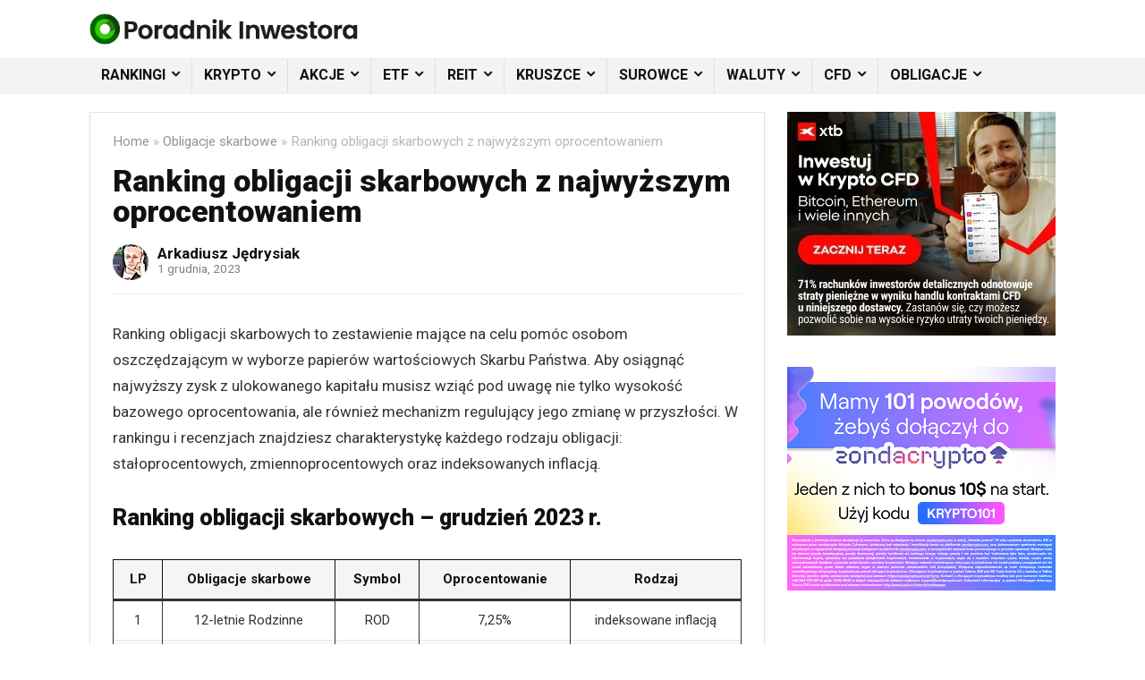

--- FILE ---
content_type: text/html; charset=UTF-8
request_url: https://www.poradnik-inwestora.pl/obligacje-skarbowe-ranking/
body_size: 22565
content:
<!DOCTYPE html>
<html lang="pl-PL">
<head>
<meta charset="UTF-8" />
<meta name="viewport" content="width=device-width, initial-scale=1.0" />
<!-- feeds & pingback -->
<link rel="profile" href="http://gmpg.org/xfn/11" />
<link rel="pingback" href="https://www.poradnik-inwestora.pl/xmlrpc.php" />
<title>Ranking obligacji skarbowych z najwyższym oprocentowaniem &#8211; Poradnik Inwestora</title>
<meta name='robots' content='max-image-preview:large' />

<!-- Google Tag Manager for WordPress by gtm4wp.com -->
<script data-cfasync="false" data-pagespeed-no-defer>
	var gtm4wp_datalayer_name = "dataLayer";
	var dataLayer = dataLayer || [];
</script>
<!-- End Google Tag Manager for WordPress by gtm4wp.com --><link rel='dns-prefetch' href='//fonts.googleapis.com' />
<link rel="alternate" type="application/rss+xml" title="Poradnik Inwestora &raquo; Kanał z wpisami" href="https://www.poradnik-inwestora.pl/feed/" />
<link rel="alternate" type="application/rss+xml" title="Poradnik Inwestora &raquo; Kanał z komentarzami" href="https://www.poradnik-inwestora.pl/comments/feed/" />
<link rel="alternate" type="application/rss+xml" title="Poradnik Inwestora &raquo; Ranking obligacji skarbowych z najwyższym oprocentowaniem Kanał z komentarzami" href="https://www.poradnik-inwestora.pl/obligacje-skarbowe-ranking/feed/" />
<script type="text/javascript">
window._wpemojiSettings = {"baseUrl":"https:\/\/s.w.org\/images\/core\/emoji\/14.0.0\/72x72\/","ext":".png","svgUrl":"https:\/\/s.w.org\/images\/core\/emoji\/14.0.0\/svg\/","svgExt":".svg","source":{"concatemoji":"https:\/\/www.poradnik-inwestora.pl\/wp-includes\/js\/wp-emoji-release.min.js?ver=6.3.7"}};
/*! This file is auto-generated */
!function(i,n){var o,s,e;function c(e){try{var t={supportTests:e,timestamp:(new Date).valueOf()};sessionStorage.setItem(o,JSON.stringify(t))}catch(e){}}function p(e,t,n){e.clearRect(0,0,e.canvas.width,e.canvas.height),e.fillText(t,0,0);var t=new Uint32Array(e.getImageData(0,0,e.canvas.width,e.canvas.height).data),r=(e.clearRect(0,0,e.canvas.width,e.canvas.height),e.fillText(n,0,0),new Uint32Array(e.getImageData(0,0,e.canvas.width,e.canvas.height).data));return t.every(function(e,t){return e===r[t]})}function u(e,t,n){switch(t){case"flag":return n(e,"\ud83c\udff3\ufe0f\u200d\u26a7\ufe0f","\ud83c\udff3\ufe0f\u200b\u26a7\ufe0f")?!1:!n(e,"\ud83c\uddfa\ud83c\uddf3","\ud83c\uddfa\u200b\ud83c\uddf3")&&!n(e,"\ud83c\udff4\udb40\udc67\udb40\udc62\udb40\udc65\udb40\udc6e\udb40\udc67\udb40\udc7f","\ud83c\udff4\u200b\udb40\udc67\u200b\udb40\udc62\u200b\udb40\udc65\u200b\udb40\udc6e\u200b\udb40\udc67\u200b\udb40\udc7f");case"emoji":return!n(e,"\ud83e\udef1\ud83c\udffb\u200d\ud83e\udef2\ud83c\udfff","\ud83e\udef1\ud83c\udffb\u200b\ud83e\udef2\ud83c\udfff")}return!1}function f(e,t,n){var r="undefined"!=typeof WorkerGlobalScope&&self instanceof WorkerGlobalScope?new OffscreenCanvas(300,150):i.createElement("canvas"),a=r.getContext("2d",{willReadFrequently:!0}),o=(a.textBaseline="top",a.font="600 32px Arial",{});return e.forEach(function(e){o[e]=t(a,e,n)}),o}function t(e){var t=i.createElement("script");t.src=e,t.defer=!0,i.head.appendChild(t)}"undefined"!=typeof Promise&&(o="wpEmojiSettingsSupports",s=["flag","emoji"],n.supports={everything:!0,everythingExceptFlag:!0},e=new Promise(function(e){i.addEventListener("DOMContentLoaded",e,{once:!0})}),new Promise(function(t){var n=function(){try{var e=JSON.parse(sessionStorage.getItem(o));if("object"==typeof e&&"number"==typeof e.timestamp&&(new Date).valueOf()<e.timestamp+604800&&"object"==typeof e.supportTests)return e.supportTests}catch(e){}return null}();if(!n){if("undefined"!=typeof Worker&&"undefined"!=typeof OffscreenCanvas&&"undefined"!=typeof URL&&URL.createObjectURL&&"undefined"!=typeof Blob)try{var e="postMessage("+f.toString()+"("+[JSON.stringify(s),u.toString(),p.toString()].join(",")+"));",r=new Blob([e],{type:"text/javascript"}),a=new Worker(URL.createObjectURL(r),{name:"wpTestEmojiSupports"});return void(a.onmessage=function(e){c(n=e.data),a.terminate(),t(n)})}catch(e){}c(n=f(s,u,p))}t(n)}).then(function(e){for(var t in e)n.supports[t]=e[t],n.supports.everything=n.supports.everything&&n.supports[t],"flag"!==t&&(n.supports.everythingExceptFlag=n.supports.everythingExceptFlag&&n.supports[t]);n.supports.everythingExceptFlag=n.supports.everythingExceptFlag&&!n.supports.flag,n.DOMReady=!1,n.readyCallback=function(){n.DOMReady=!0}}).then(function(){return e}).then(function(){var e;n.supports.everything||(n.readyCallback(),(e=n.source||{}).concatemoji?t(e.concatemoji):e.wpemoji&&e.twemoji&&(t(e.twemoji),t(e.wpemoji)))}))}((window,document),window._wpemojiSettings);
</script>
<style type="text/css">
img.wp-smiley,
img.emoji {
	display: inline !important;
	border: none !important;
	box-shadow: none !important;
	height: 1em !important;
	width: 1em !important;
	margin: 0 0.07em !important;
	vertical-align: -0.1em !important;
	background: none !important;
	padding: 0 !important;
}
</style>
	<link rel='stylesheet' id='wp-block-library-css' href='https://www.poradnik-inwestora.pl/wp-includes/css/dist/block-library/style.min.css?ver=6.3.7' type='text/css' media='all' />
<style id='global-styles-inline-css' type='text/css'>
body{--wp--preset--color--black: #000000;--wp--preset--color--cyan-bluish-gray: #abb8c3;--wp--preset--color--white: #ffffff;--wp--preset--color--pale-pink: #f78da7;--wp--preset--color--vivid-red: #cf2e2e;--wp--preset--color--luminous-vivid-orange: #ff6900;--wp--preset--color--luminous-vivid-amber: #fcb900;--wp--preset--color--light-green-cyan: #7bdcb5;--wp--preset--color--vivid-green-cyan: #00d084;--wp--preset--color--pale-cyan-blue: #8ed1fc;--wp--preset--color--vivid-cyan-blue: #0693e3;--wp--preset--color--vivid-purple: #9b51e0;--wp--preset--color--main: var(--rehub-main-color);--wp--preset--color--secondary: var(--rehub-sec-color);--wp--preset--color--buttonmain: var(--rehub-main-btn-bg);--wp--preset--color--cyan-grey: #abb8c3;--wp--preset--color--orange-light: #fcb900;--wp--preset--color--red: #cf2e2e;--wp--preset--color--red-bright: #f04057;--wp--preset--color--vivid-green: #00d084;--wp--preset--color--orange: #ff6900;--wp--preset--color--blue: #0693e3;--wp--preset--gradient--vivid-cyan-blue-to-vivid-purple: linear-gradient(135deg,rgba(6,147,227,1) 0%,rgb(155,81,224) 100%);--wp--preset--gradient--light-green-cyan-to-vivid-green-cyan: linear-gradient(135deg,rgb(122,220,180) 0%,rgb(0,208,130) 100%);--wp--preset--gradient--luminous-vivid-amber-to-luminous-vivid-orange: linear-gradient(135deg,rgba(252,185,0,1) 0%,rgba(255,105,0,1) 100%);--wp--preset--gradient--luminous-vivid-orange-to-vivid-red: linear-gradient(135deg,rgba(255,105,0,1) 0%,rgb(207,46,46) 100%);--wp--preset--gradient--very-light-gray-to-cyan-bluish-gray: linear-gradient(135deg,rgb(238,238,238) 0%,rgb(169,184,195) 100%);--wp--preset--gradient--cool-to-warm-spectrum: linear-gradient(135deg,rgb(74,234,220) 0%,rgb(151,120,209) 20%,rgb(207,42,186) 40%,rgb(238,44,130) 60%,rgb(251,105,98) 80%,rgb(254,248,76) 100%);--wp--preset--gradient--blush-light-purple: linear-gradient(135deg,rgb(255,206,236) 0%,rgb(152,150,240) 100%);--wp--preset--gradient--blush-bordeaux: linear-gradient(135deg,rgb(254,205,165) 0%,rgb(254,45,45) 50%,rgb(107,0,62) 100%);--wp--preset--gradient--luminous-dusk: linear-gradient(135deg,rgb(255,203,112) 0%,rgb(199,81,192) 50%,rgb(65,88,208) 100%);--wp--preset--gradient--pale-ocean: linear-gradient(135deg,rgb(255,245,203) 0%,rgb(182,227,212) 50%,rgb(51,167,181) 100%);--wp--preset--gradient--electric-grass: linear-gradient(135deg,rgb(202,248,128) 0%,rgb(113,206,126) 100%);--wp--preset--gradient--midnight: linear-gradient(135deg,rgb(2,3,129) 0%,rgb(40,116,252) 100%);--wp--preset--font-size--small: 13px;--wp--preset--font-size--medium: 20px;--wp--preset--font-size--large: 36px;--wp--preset--font-size--x-large: 42px;--wp--preset--font-family--system-font: -apple-system,BlinkMacSystemFont,"Segoe UI",Roboto,Oxygen-Sans,Ubuntu,Cantarell,"Helvetica Neue",sans-serif;--wp--preset--font-family--rh-nav-font: var(--rehub-nav-font,-apple-system,BlinkMacSystemFont,"Segoe UI",Roboto,Oxygen-Sans,Ubuntu,Cantarell,"Helvetica Neue",sans-serif);--wp--preset--font-family--rh-head-font: var(--rehub-head-font,-apple-system,BlinkMacSystemFont,"Segoe UI",Roboto,Oxygen-Sans,Ubuntu,Cantarell,"Helvetica Neue",sans-serif);--wp--preset--font-family--rh-btn-font: var(--rehub-btn-font,-apple-system,BlinkMacSystemFont,"Segoe UI",Roboto,Oxygen-Sans,Ubuntu,Cantarell,"Helvetica Neue",sans-serif);--wp--preset--font-family--rh-body-font: var(--rehub-body-font,-apple-system,BlinkMacSystemFont,"Segoe UI",Roboto,Oxygen-Sans,Ubuntu,Cantarell,"Helvetica Neue",sans-serif);--wp--preset--spacing--20: 0.44rem;--wp--preset--spacing--30: 0.67rem;--wp--preset--spacing--40: 1rem;--wp--preset--spacing--50: 1.5rem;--wp--preset--spacing--60: 2.25rem;--wp--preset--spacing--70: 3.38rem;--wp--preset--spacing--80: 5.06rem;--wp--preset--shadow--natural: 6px 6px 9px rgba(0, 0, 0, 0.2);--wp--preset--shadow--deep: 12px 12px 50px rgba(0, 0, 0, 0.4);--wp--preset--shadow--sharp: 6px 6px 0px rgba(0, 0, 0, 0.2);--wp--preset--shadow--outlined: 6px 6px 0px -3px rgba(255, 255, 255, 1), 6px 6px rgba(0, 0, 0, 1);--wp--preset--shadow--crisp: 6px 6px 0px rgba(0, 0, 0, 1);}body { margin: 0;--wp--style--global--content-size: 760px;--wp--style--global--wide-size: 900px; }.wp-site-blocks > .alignleft { float: left; margin-right: 2em; }.wp-site-blocks > .alignright { float: right; margin-left: 2em; }.wp-site-blocks > .aligncenter { justify-content: center; margin-left: auto; margin-right: auto; }:where(.is-layout-flex){gap: 0.5em;}:where(.is-layout-grid){gap: 0.5em;}body .is-layout-flow > .alignleft{float: left;margin-inline-start: 0;margin-inline-end: 2em;}body .is-layout-flow > .alignright{float: right;margin-inline-start: 2em;margin-inline-end: 0;}body .is-layout-flow > .aligncenter{margin-left: auto !important;margin-right: auto !important;}body .is-layout-constrained > .alignleft{float: left;margin-inline-start: 0;margin-inline-end: 2em;}body .is-layout-constrained > .alignright{float: right;margin-inline-start: 2em;margin-inline-end: 0;}body .is-layout-constrained > .aligncenter{margin-left: auto !important;margin-right: auto !important;}body .is-layout-constrained > :where(:not(.alignleft):not(.alignright):not(.alignfull)){max-width: var(--wp--style--global--content-size);margin-left: auto !important;margin-right: auto !important;}body .is-layout-constrained > .alignwide{max-width: var(--wp--style--global--wide-size);}body .is-layout-flex{display: flex;}body .is-layout-flex{flex-wrap: wrap;align-items: center;}body .is-layout-flex > *{margin: 0;}body .is-layout-grid{display: grid;}body .is-layout-grid > *{margin: 0;}body{padding-top: 0px;padding-right: 0px;padding-bottom: 0px;padding-left: 0px;}a:where(:not(.wp-element-button)){color: var(--rehub-link-color, violet);text-decoration: none;}h1{font-size: 29px;line-height: 34px;margin-top: 10px;margin-bottom: 31px;}h2{font-size: 25px;line-height: 31px;margin-top: 10px;margin-bottom: 31px;}h3{font-size: 20px;line-height: 28px;margin-top: 10px;margin-bottom: 25px;}h4{font-size: 18px;line-height: 24px;margin-top: 10px;margin-bottom: 18px;}h5{font-size: 16px;line-height: 20px;margin-top: 10px;margin-bottom: 15px;}h6{font-size: 14px;line-height: 20px;margin-top: 0px;margin-bottom: 10px;}.wp-element-button, .wp-block-button__link{background-color: #32373c;border-width: 0;color: #fff;font-family: inherit;font-size: inherit;line-height: inherit;padding: calc(0.667em + 2px) calc(1.333em + 2px);text-decoration: none;}.has-black-color{color: var(--wp--preset--color--black) !important;}.has-cyan-bluish-gray-color{color: var(--wp--preset--color--cyan-bluish-gray) !important;}.has-white-color{color: var(--wp--preset--color--white) !important;}.has-pale-pink-color{color: var(--wp--preset--color--pale-pink) !important;}.has-vivid-red-color{color: var(--wp--preset--color--vivid-red) !important;}.has-luminous-vivid-orange-color{color: var(--wp--preset--color--luminous-vivid-orange) !important;}.has-luminous-vivid-amber-color{color: var(--wp--preset--color--luminous-vivid-amber) !important;}.has-light-green-cyan-color{color: var(--wp--preset--color--light-green-cyan) !important;}.has-vivid-green-cyan-color{color: var(--wp--preset--color--vivid-green-cyan) !important;}.has-pale-cyan-blue-color{color: var(--wp--preset--color--pale-cyan-blue) !important;}.has-vivid-cyan-blue-color{color: var(--wp--preset--color--vivid-cyan-blue) !important;}.has-vivid-purple-color{color: var(--wp--preset--color--vivid-purple) !important;}.has-main-color{color: var(--wp--preset--color--main) !important;}.has-secondary-color{color: var(--wp--preset--color--secondary) !important;}.has-buttonmain-color{color: var(--wp--preset--color--buttonmain) !important;}.has-cyan-grey-color{color: var(--wp--preset--color--cyan-grey) !important;}.has-orange-light-color{color: var(--wp--preset--color--orange-light) !important;}.has-red-color{color: var(--wp--preset--color--red) !important;}.has-red-bright-color{color: var(--wp--preset--color--red-bright) !important;}.has-vivid-green-color{color: var(--wp--preset--color--vivid-green) !important;}.has-orange-color{color: var(--wp--preset--color--orange) !important;}.has-blue-color{color: var(--wp--preset--color--blue) !important;}.has-black-background-color{background-color: var(--wp--preset--color--black) !important;}.has-cyan-bluish-gray-background-color{background-color: var(--wp--preset--color--cyan-bluish-gray) !important;}.has-white-background-color{background-color: var(--wp--preset--color--white) !important;}.has-pale-pink-background-color{background-color: var(--wp--preset--color--pale-pink) !important;}.has-vivid-red-background-color{background-color: var(--wp--preset--color--vivid-red) !important;}.has-luminous-vivid-orange-background-color{background-color: var(--wp--preset--color--luminous-vivid-orange) !important;}.has-luminous-vivid-amber-background-color{background-color: var(--wp--preset--color--luminous-vivid-amber) !important;}.has-light-green-cyan-background-color{background-color: var(--wp--preset--color--light-green-cyan) !important;}.has-vivid-green-cyan-background-color{background-color: var(--wp--preset--color--vivid-green-cyan) !important;}.has-pale-cyan-blue-background-color{background-color: var(--wp--preset--color--pale-cyan-blue) !important;}.has-vivid-cyan-blue-background-color{background-color: var(--wp--preset--color--vivid-cyan-blue) !important;}.has-vivid-purple-background-color{background-color: var(--wp--preset--color--vivid-purple) !important;}.has-main-background-color{background-color: var(--wp--preset--color--main) !important;}.has-secondary-background-color{background-color: var(--wp--preset--color--secondary) !important;}.has-buttonmain-background-color{background-color: var(--wp--preset--color--buttonmain) !important;}.has-cyan-grey-background-color{background-color: var(--wp--preset--color--cyan-grey) !important;}.has-orange-light-background-color{background-color: var(--wp--preset--color--orange-light) !important;}.has-red-background-color{background-color: var(--wp--preset--color--red) !important;}.has-red-bright-background-color{background-color: var(--wp--preset--color--red-bright) !important;}.has-vivid-green-background-color{background-color: var(--wp--preset--color--vivid-green) !important;}.has-orange-background-color{background-color: var(--wp--preset--color--orange) !important;}.has-blue-background-color{background-color: var(--wp--preset--color--blue) !important;}.has-black-border-color{border-color: var(--wp--preset--color--black) !important;}.has-cyan-bluish-gray-border-color{border-color: var(--wp--preset--color--cyan-bluish-gray) !important;}.has-white-border-color{border-color: var(--wp--preset--color--white) !important;}.has-pale-pink-border-color{border-color: var(--wp--preset--color--pale-pink) !important;}.has-vivid-red-border-color{border-color: var(--wp--preset--color--vivid-red) !important;}.has-luminous-vivid-orange-border-color{border-color: var(--wp--preset--color--luminous-vivid-orange) !important;}.has-luminous-vivid-amber-border-color{border-color: var(--wp--preset--color--luminous-vivid-amber) !important;}.has-light-green-cyan-border-color{border-color: var(--wp--preset--color--light-green-cyan) !important;}.has-vivid-green-cyan-border-color{border-color: var(--wp--preset--color--vivid-green-cyan) !important;}.has-pale-cyan-blue-border-color{border-color: var(--wp--preset--color--pale-cyan-blue) !important;}.has-vivid-cyan-blue-border-color{border-color: var(--wp--preset--color--vivid-cyan-blue) !important;}.has-vivid-purple-border-color{border-color: var(--wp--preset--color--vivid-purple) !important;}.has-main-border-color{border-color: var(--wp--preset--color--main) !important;}.has-secondary-border-color{border-color: var(--wp--preset--color--secondary) !important;}.has-buttonmain-border-color{border-color: var(--wp--preset--color--buttonmain) !important;}.has-cyan-grey-border-color{border-color: var(--wp--preset--color--cyan-grey) !important;}.has-orange-light-border-color{border-color: var(--wp--preset--color--orange-light) !important;}.has-red-border-color{border-color: var(--wp--preset--color--red) !important;}.has-red-bright-border-color{border-color: var(--wp--preset--color--red-bright) !important;}.has-vivid-green-border-color{border-color: var(--wp--preset--color--vivid-green) !important;}.has-orange-border-color{border-color: var(--wp--preset--color--orange) !important;}.has-blue-border-color{border-color: var(--wp--preset--color--blue) !important;}.has-vivid-cyan-blue-to-vivid-purple-gradient-background{background: var(--wp--preset--gradient--vivid-cyan-blue-to-vivid-purple) !important;}.has-light-green-cyan-to-vivid-green-cyan-gradient-background{background: var(--wp--preset--gradient--light-green-cyan-to-vivid-green-cyan) !important;}.has-luminous-vivid-amber-to-luminous-vivid-orange-gradient-background{background: var(--wp--preset--gradient--luminous-vivid-amber-to-luminous-vivid-orange) !important;}.has-luminous-vivid-orange-to-vivid-red-gradient-background{background: var(--wp--preset--gradient--luminous-vivid-orange-to-vivid-red) !important;}.has-very-light-gray-to-cyan-bluish-gray-gradient-background{background: var(--wp--preset--gradient--very-light-gray-to-cyan-bluish-gray) !important;}.has-cool-to-warm-spectrum-gradient-background{background: var(--wp--preset--gradient--cool-to-warm-spectrum) !important;}.has-blush-light-purple-gradient-background{background: var(--wp--preset--gradient--blush-light-purple) !important;}.has-blush-bordeaux-gradient-background{background: var(--wp--preset--gradient--blush-bordeaux) !important;}.has-luminous-dusk-gradient-background{background: var(--wp--preset--gradient--luminous-dusk) !important;}.has-pale-ocean-gradient-background{background: var(--wp--preset--gradient--pale-ocean) !important;}.has-electric-grass-gradient-background{background: var(--wp--preset--gradient--electric-grass) !important;}.has-midnight-gradient-background{background: var(--wp--preset--gradient--midnight) !important;}.has-small-font-size{font-size: var(--wp--preset--font-size--small) !important;}.has-medium-font-size{font-size: var(--wp--preset--font-size--medium) !important;}.has-large-font-size{font-size: var(--wp--preset--font-size--large) !important;}.has-x-large-font-size{font-size: var(--wp--preset--font-size--x-large) !important;}.has-system-font-font-family{font-family: var(--wp--preset--font-family--system-font) !important;}.has-rh-nav-font-font-family{font-family: var(--wp--preset--font-family--rh-nav-font) !important;}.has-rh-head-font-font-family{font-family: var(--wp--preset--font-family--rh-head-font) !important;}.has-rh-btn-font-font-family{font-family: var(--wp--preset--font-family--rh-btn-font) !important;}.has-rh-body-font-font-family{font-family: var(--wp--preset--font-family--rh-body-font) !important;}
.wp-block-navigation a:where(:not(.wp-element-button)){color: inherit;}
:where(.wp-block-post-template.is-layout-flex){gap: 1.25em;}:where(.wp-block-post-template.is-layout-grid){gap: 1.25em;}
:where(.wp-block-columns.is-layout-flex){gap: 2em;}:where(.wp-block-columns.is-layout-grid){gap: 2em;}
.wp-block-pullquote{font-size: 1.5em;line-height: 1.6;}
.wp-block-post-title{margin-top: 4px;margin-right: 0;margin-bottom: 15px;margin-left: 0;}
.wp-block-image{margin-top: 0px;margin-bottom: 31px;}
.wp-block-media-text{margin-top: 0px;margin-bottom: 31px;}
.wp-block-post-content{font-size: 16px;line-height: 28px;}
</style>
<link rel='stylesheet' id='Roboto-css' href='//fonts.googleapis.com/css?family=Roboto%3A700%2C900%2Cnormal&#038;subset=latin&#038;ver=6.3.7' type='text/css' media='all' />
<link rel='stylesheet' id='chld_thm_cfg_parent-css' href='https://www.poradnik-inwestora.pl/wp-content/themes/rehub-theme/style.css?ver=6.3.7' type='text/css' media='all' />
<link rel='stylesheet' id='rhstyle-css' href='https://www.poradnik-inwestora.pl/wp-content/themes/rehub-theme-child/style.css?ver=18.8' type='text/css' media='all' />
<link rel='stylesheet' id='rehubicons-css' href='https://www.poradnik-inwestora.pl/wp-content/themes/rehub-theme/iconstyle.css?ver=18.8' type='text/css' media='all' />
<link rel='stylesheet' id='rhsingle-css' href='https://www.poradnik-inwestora.pl/wp-content/themes/rehub-theme/css/single.css?ver=1.1' type='text/css' media='all' />
<script type='text/javascript' src='https://www.poradnik-inwestora.pl/wp-includes/js/jquery/jquery.min.js?ver=3.7.0' id='jquery-core-js'></script>
<script type='text/javascript' src='https://www.poradnik-inwestora.pl/wp-includes/js/jquery/jquery-migrate.min.js?ver=3.4.1' id='jquery-migrate-js'></script>
<link rel="https://api.w.org/" href="https://www.poradnik-inwestora.pl/wp-json/" /><link rel="alternate" type="application/json" href="https://www.poradnik-inwestora.pl/wp-json/wp/v2/posts/9955" /><link rel="EditURI" type="application/rsd+xml" title="RSD" href="https://www.poradnik-inwestora.pl/xmlrpc.php?rsd" />
<meta name="generator" content="WordPress 6.3.7" />
<link rel="canonical" href="https://www.poradnik-inwestora.pl/obligacje-skarbowe-ranking/" />
<link rel='shortlink' href='https://www.poradnik-inwestora.pl/?p=9955' />
<link rel="alternate" type="application/json+oembed" href="https://www.poradnik-inwestora.pl/wp-json/oembed/1.0/embed?url=https%3A%2F%2Fwww.poradnik-inwestora.pl%2Fobligacje-skarbowe-ranking%2F" />
<link rel="alternate" type="text/xml+oembed" href="https://www.poradnik-inwestora.pl/wp-json/oembed/1.0/embed?url=https%3A%2F%2Fwww.poradnik-inwestora.pl%2Fobligacje-skarbowe-ranking%2F&#038;format=xml" />

<!-- Google Tag Manager for WordPress by gtm4wp.com -->
<!-- GTM Container placement set to footer -->
<script data-cfasync="false" data-pagespeed-no-defer>
	var dataLayer_content = {"pagePostType":"post","pagePostType2":"single-post","pageCategory":["obligacje-skarbowe"],"pagePostAuthor":"Arkadiusz Jędrysiak"};
	dataLayer.push( dataLayer_content );
</script>
<script data-cfasync="false" data-pagespeed-no-defer>
(function(w,d,s,l,i){w[l]=w[l]||[];w[l].push({'gtm.start':
new Date().getTime(),event:'gtm.js'});var f=d.getElementsByTagName(s)[0],
j=d.createElement(s),dl=l!='dataLayer'?'&l='+l:'';j.async=true;j.src=
'//www.googletagmanager.com/gtm.js?id='+i+dl;f.parentNode.insertBefore(j,f);
})(window,document,'script','dataLayer','GTM-T4N48FV');
</script>
<!-- End Google Tag Manager for WordPress by gtm4wp.com --><link rel="preload" href="https://www.poradnik-inwestora.pl/wp-content/themes/rehub-theme/fonts/rhicons.woff2?3oibrk" as="font" type="font/woff2" crossorigin="crossorigin"><style type="text/css"> @media (min-width:1025px){header .logo-section{padding:15px 0;}}.rate-line .filled,.rate_bar_wrap .review-top .overall-score,.rate-bar-bar,.top_rating_item .score.square_score,.radial-progress .circle .mask .fill{background-color:#3d673f;}.meter-wrapper .meter,.rate_bar_wrap_two_reviews .score_val{border-color:#3d673f;}nav.top_menu > ul > li > a{text-transform:uppercase;}nav.top_menu > ul > li > a{font-weight:normal;}.dl-menuwrapper li a,nav.top_menu > ul > li > a,#re_menu_near_logo li,#re_menu_near_logo li{font-family:"Roboto",trebuchet ms !important;font-weight:700;font-style:normal;}:root{--rehub-nav-font:Roboto;}.rehub_feat_block div.offer_title,.rh_wrapper_video_playlist .rh_video_title_and_time .rh_video_title,.main_slider .flex-overlay h2,.related_articles ul li > a,h1,h2,h3,h4,h5,h6,.widget .title,.title h1,.title h5,.related_articles .related_title,#comments .title_comments,.commentlist .comment-author .fn,.commentlist .comment-author .fn a,.rate_bar_wrap .review-top .review-text span.review-header,.wpsm-numbox.wpsm-style6 span.num,.wpsm-numbox.wpsm-style5 span.num,.rehub-main-font,.logo .textlogo,.wp-block-quote.is-style-large,.comment-respond h3,.related_articles .related_title,.re_title_inmodal{font-family:"Roboto",trebuchet ms;font-style:normal;}.main_slider .flex-overlay h2,h1,h2,h3,h4,h5,h6,.title h1,.title h5,.comment-respond h3{font-weight:900;}:root{--rehub-head-font:Roboto;}.sidebar,.rehub-body-font,body{font-family:"Roboto",arial !important;font-weight:normal;font-style:normal;}:root{--rehub-body-font:Roboto;}.post,body .post-readopt .post-inner,body .post-readopt:not(.main-side),body .post-readopt .post,.post p{font-size:17px;line-height:29px;}header .main-nav,.main-nav.dark_style,.header_one_row .main-nav{background:none repeat scroll 0 0 #f3f3f3!important;box-shadow:none;}.main-nav{border-bottom:none;border-top:none;}.dl-menuwrapper .dl-menu{margin:0 !important} .widget .title:after{border-bottom:2px solid #43c801;}.rehub-main-color-border,nav.top_menu > ul > li.vertical-menu.border-main-color .sub-menu,.rh-main-bg-hover:hover,.wp-block-quote,ul.def_btn_link_tabs li.active a,.wp-block-pullquote{border-color:#43c801;}.wpsm_promobox.rehub_promobox{border-left-color:#43c801!important;}.color_link{color:#43c801 !important;}.featured_slider:hover .score,.top_chart_controls .controls:hover,article.post .wpsm_toplist_heading:before{border-color:#43c801;}.btn_more:hover,.tw-pagination .current{border:1px solid #43c801;color:#fff}.rehub_woo_review .rehub_woo_tabs_menu li.current{border-top:3px solid #43c801;}.gallery-pics .gp-overlay{box-shadow:0 0 0 4px #43c801 inset;}.post .rehub_woo_tabs_menu li.current,.woocommerce div.product .woocommerce-tabs ul.tabs li.active{border-top:2px solid #43c801;}.rething_item a.cat{border-bottom-color:#43c801}nav.top_menu ul li ul.sub-menu{border-bottom:2px solid #43c801;}.widget.deal_daywoo,.elementor-widget-wpsm_woofeatured .deal_daywoo{border:3px solid #43c801;padding:20px;background:#fff;}.deal_daywoo .wpsm-bar-bar{background-color:#43c801 !important} #buddypress div.item-list-tabs ul li.selected a span,#buddypress div.item-list-tabs ul li.current a span,#buddypress div.item-list-tabs ul li a span,.user-profile-div .user-menu-tab > li.active > a,.user-profile-div .user-menu-tab > li.active > a:focus,.user-profile-div .user-menu-tab > li.active > a:hover,.news_in_thumb:hover a.rh-label-string,.news_out_thumb:hover a.rh-label-string,.col-feat-grid:hover a.rh-label-string,.carousel-style-deal .re_carousel .controls,.re_carousel .controls:hover,.openedprevnext .postNavigation .postnavprev,.postNavigation .postnavprev:hover,.top_chart_pagination a.selected,.flex-control-paging li a.flex-active,.flex-control-paging li a:hover,.btn_more:hover,body .tabs-menu li:hover,body .tabs-menu li.current,.featured_slider:hover .score,#bbp_user_edit_submit,.bbp-topic-pagination a,.bbp-topic-pagination a,.custom-checkbox label.checked:after,.slider_post .caption,ul.postpagination li.active a,ul.postpagination li:hover a,ul.postpagination li a:focus,.top_theme h5 strong,.re_carousel .text:after,#topcontrol:hover,.main_slider .flex-overlay:hover a.read-more,.rehub_chimp #mc_embed_signup input#mc-embedded-subscribe,#rank_1.rank_count,#toplistmenu > ul li:before,.rehub_chimp:before,.wpsm-members > strong:first-child,.r_catbox_btn,.wpcf7 .wpcf7-submit,.wpsm_pretty_hover li:hover,.wpsm_pretty_hover li.current,.rehub-main-color-bg,.togglegreedybtn:after,.rh-bg-hover-color:hover a.rh-label-string,.rh-main-bg-hover:hover,.rh_wrapper_video_playlist .rh_video_currently_playing,.rh_wrapper_video_playlist .rh_video_currently_playing.rh_click_video:hover,.rtmedia-list-item .rtmedia-album-media-count,.tw-pagination .current,.dokan-dashboard .dokan-dash-sidebar ul.dokan-dashboard-menu li.active,.dokan-dashboard .dokan-dash-sidebar ul.dokan-dashboard-menu li:hover,.dokan-dashboard .dokan-dash-sidebar ul.dokan-dashboard-menu li.dokan-common-links a:hover,#ywqa-submit-question,.woocommerce .widget_price_filter .ui-slider .ui-slider-range,.rh-hov-bor-line > a:after,nav.top_menu > ul:not(.off-canvas) > li > a:after,.rh-border-line:after,.wpsm-table.wpsm-table-main-color table tr th,.rh-hov-bg-main-slide:before,.rh-hov-bg-main-slidecol .col_item:before{background:#43c801;}@media (max-width:767px){.postNavigation .postnavprev{background:#43c801;}}.rh-main-bg-hover:hover,.rh-main-bg-hover:hover .whitehovered,.user-profile-div .user-menu-tab > li.active > a{color:#fff !important} a,.carousel-style-deal .deal-item .priced_block .price_count ins,nav.top_menu ul li.menu-item-has-children ul li.menu-item-has-children > a:before,.top_chart_controls .controls:hover,.flexslider .fa-pulse,.footer-bottom .widget .f_menu li a:hover,.comment_form h3 a,.bbp-body li.bbp-forum-info > a:hover,.bbp-body li.bbp-topic-title > a:hover,#subscription-toggle a:before,#favorite-toggle a:before,.aff_offer_links .aff_name a,.rh-deal-price,.commentlist .comment-content small a,.related_articles .title_cat_related a,article em.emph,.campare_table table.one td strong.red,.sidebar .tabs-item .detail p a,.footer-bottom .widget .title span,footer p a,.welcome-frase strong,article.post .wpsm_toplist_heading:before,.post a.color_link,.categoriesbox:hover h3 a:after,.bbp-body li.bbp-forum-info > a,.bbp-body li.bbp-topic-title > a,.widget .title i,.woocommerce-MyAccount-navigation ul li.is-active a,.category-vendormenu li.current a,.deal_daywoo .title,.rehub-main-color,.wpsm_pretty_colored ul li.current a,.wpsm_pretty_colored ul li.current,.rh-heading-hover-color:hover h2 a,.rh-heading-hover-color:hover h3 a,.rh-heading-hover-color:hover h4 a,.rh-heading-hover-color:hover h5 a,.rh-heading-hover-color:hover h3,.rh-heading-hover-color:hover h2,.rh-heading-hover-color:hover h4,.rh-heading-hover-color:hover h5,.rh-heading-hover-color:hover .rh-heading-hover-item a,.rh-heading-icon:before,.widget_layered_nav ul li.chosen a:before,.wp-block-quote.is-style-large p,ul.page-numbers li span.current,ul.page-numbers li a:hover,ul.page-numbers li.active a,.page-link > span:not(.page-link-title),blockquote:not(.wp-block-quote) p,span.re_filtersort_btn:hover,span.active.re_filtersort_btn,.deal_daywoo .price,div.sortingloading:after{color:#43c801;}a{color:#8035be;} .page-link > span:not(.page-link-title),.widget.widget_affegg_widget .title,.widget.top_offers .title,.widget.cegg_widget_products .title,header .header_first_style .search form.search-form [type="submit"],header .header_eight_style .search form.search-form [type="submit"],.filter_home_pick span.active,.filter_home_pick span:hover,.filter_product_pick span.active,.filter_product_pick span:hover,.rh_tab_links a.active,.rh_tab_links a:hover,.wcv-navigation ul.menu li.active,.wcv-navigation ul.menu li:hover a,form.search-form [type="submit"],.rehub-sec-color-bg,input#ywqa-submit-question,input#ywqa-send-answer,.woocommerce button.button.alt,.tabsajax span.active.re_filtersort_btn,.wpsm-table.wpsm-table-sec-color table tr th,.rh-slider-arrow,.rh-hov-bg-sec-slide:before,.rh-hov-bg-sec-slidecol .col_item:before{background:#000000 !important;color:#fff !important;outline:0}.widget.widget_affegg_widget .title:after,.widget.top_offers .title:after,.widget.cegg_widget_products .title:after{border-top-color:#000000 !important;}.page-link > span:not(.page-link-title){border:1px solid #000000;}.page-link > span:not(.page-link-title),.header_first_style .search form.search-form [type="submit"] i{color:#fff !important;}.rh_tab_links a.active,.rh_tab_links a:hover,.rehub-sec-color-border,nav.top_menu > ul > li.vertical-menu.border-sec-color > .sub-menu,body .rh-slider-thumbs-item--active{border-color:#000000}.rh_wrapper_video_playlist .rh_video_currently_playing,.rh_wrapper_video_playlist .rh_video_currently_playing.rh_click_video:hover{background-color:#000000;box-shadow:1200px 0 0 #000000 inset;}.rehub-sec-color{color:#000000}  .woocommerce .woo-button-area .masked_coupon,.woocommerce a.woo_loop_btn,.woocommerce .button.checkout,.woocommerce input.button.alt,.woocommerce a.add_to_cart_button:not(.flat-woo-btn),.woocommerce-page a.add_to_cart_button:not(.flat-woo-btn),.woocommerce .single_add_to_cart_button,.woocommerce div.product form.cart .button,.woocommerce .checkout-button.button,.priced_block .btn_offer_block,.priced_block .button,.rh-deal-compact-btn,input.mdf_button,#buddypress input[type="submit"],#buddypress input[type="button"],#buddypress input[type="reset"],#buddypress button.submit,.wpsm-button.rehub_main_btn,.wcv-grid a.button,input.gmw-submit,#ws-plugin--s2member-profile-submit,#rtmedia_create_new_album,input[type="submit"].dokan-btn-theme,a.dokan-btn-theme,.dokan-btn-theme,#wcfm_membership_container a.wcfm_submit_button,.woocommerce button.button,.rehub-main-btn-bg,.woocommerce #payment #place_order,.wc-block-grid__product-add-to-cart.wp-block-button .wp-block-button__link{background:none #43c801 !important;color:#ffffff !important;fill:#ffffff !important;border:none !important;text-decoration:none !important;outline:0;box-shadow:-1px 6px 19px rgba(67,200,1,0.2) !important;border-radius:0 !important;}.rehub-main-btn-bg > a{color:#ffffff !important;}.woocommerce a.woo_loop_btn:hover,.woocommerce .button.checkout:hover,.woocommerce input.button.alt:hover,.woocommerce a.add_to_cart_button:not(.flat-woo-btn):hover,.woocommerce-page a.add_to_cart_button:not(.flat-woo-btn):hover,.woocommerce a.single_add_to_cart_button:hover,.woocommerce-page a.single_add_to_cart_button:hover,.woocommerce div.product form.cart .button:hover,.woocommerce-page div.product form.cart .button:hover,.woocommerce .checkout-button.button:hover,.priced_block .btn_offer_block:hover,.wpsm-button.rehub_main_btn:hover,#buddypress input[type="submit"]:hover,#buddypress input[type="button"]:hover,#buddypress input[type="reset"]:hover,#buddypress button.submit:hover,.small_post .btn:hover,.ap-pro-form-field-wrapper input[type="submit"]:hover,.wcv-grid a.button:hover,#ws-plugin--s2member-profile-submit:hover,.rething_button .btn_more:hover,#wcfm_membership_container a.wcfm_submit_button:hover,.woocommerce #payment #place_order:hover,.woocommerce button.button:hover,.rehub-main-btn-bg:hover,.rehub-main-btn-bg:hover > a,.wc-block-grid__product-add-to-cart.wp-block-button .wp-block-button__link:hover{background:none #43c801 !important;color:#ffffff !important;border-color:transparent;box-shadow:-1px 6px 13px #d3d3d3 !important;}.rehub_offer_coupon:hover{border:1px dashed #43c801;}.rehub_offer_coupon:hover i.far,.rehub_offer_coupon:hover i.fal,.rehub_offer_coupon:hover i.fas{color:#43c801}.re_thing_btn .rehub_offer_coupon.not_masked_coupon:hover{color:#43c801 !important}.woocommerce a.woo_loop_btn:active,.woocommerce .button.checkout:active,.woocommerce .button.alt:active,.woocommerce a.add_to_cart_button:not(.flat-woo-btn):active,.woocommerce-page a.add_to_cart_button:not(.flat-woo-btn):active,.woocommerce a.single_add_to_cart_button:active,.woocommerce-page a.single_add_to_cart_button:active,.woocommerce div.product form.cart .button:active,.woocommerce-page div.product form.cart .button:active,.woocommerce .checkout-button.button:active,.wpsm-button.rehub_main_btn:active,#buddypress input[type="submit"]:active,#buddypress input[type="button"]:active,#buddypress input[type="reset"]:active,#buddypress button.submit:active,.ap-pro-form-field-wrapper input[type="submit"]:active,.wcv-grid a.button:active,#ws-plugin--s2member-profile-submit:active,.woocommerce #payment #place_order:active,input[type="submit"].dokan-btn-theme:active,a.dokan-btn-theme:active,.dokan-btn-theme:active,.woocommerce button.button:active,.rehub-main-btn-bg:active,.wc-block-grid__product-add-to-cart.wp-block-button .wp-block-button__link:active{background:none #43c801 !important;box-shadow:0 1px 0 #999 !important;top:2px;color:#ffffff !important;}.rehub_btn_color,.rehub_chimp_flat #mc_embed_signup input#mc-embedded-subscribe{background-color:#43c801;border:1px solid #43c801;color:#ffffff;text-shadow:none}.rehub_btn_color:hover{color:#ffffff;background-color:#43c801;border:1px solid #43c801;}.rething_button .btn_more{border:1px solid #43c801;color:#43c801;}.rething_button .priced_block.block_btnblock .price_count{color:#43c801;font-weight:normal;}.widget_merchant_list .buttons_col{background-color:#43c801 !important;}.widget_merchant_list .buttons_col a{color:#ffffff !important;}.rehub-svg-btn-fill svg{fill:#43c801;}.rehub-svg-btn-stroke svg{stroke:#43c801;}@media (max-width:767px){#float-panel-woo-area{border-top:1px solid #43c801}}:root{--rehub-main-color:#43c801;--rehub-sec-color:#000000;--rehub-main-btn-bg:#43c801;--rehub-link-color:#8035be;}@media screen and (min-width:1140px){.rh-boxed-container .rh-outer-wrap{width:1120px}.rh-container,.content{width:1080px;}.centered-container .vc_col-sm-12 > * > .wpb_wrapper,.vc_section > .vc_row,body .elementor-section.elementor-section-boxed > .elementor-container,.wp-block-cover__inner-container{max-width:1080px}.vc_row.vc_rehub_container > .vc_col-sm-8,.main-side:not(.full_width){width:755px}.vc_row.vc_rehub_container>.vc_col-sm-4,.sidebar,.side-twocol{width:300px}.side-twocol .columns{height:200px}.main_slider.flexslider .slides .slide{height:418px;line-height:418px}.main_slider.flexslider{height:418px}.main-side,.gallery-pics{width:728px;}.main_slider.flexslider{width:calc(100% - 325px);}.main_slider .flex-overlay h2{font-size:36px;line-height:34px}.offer_grid .offer_thumb img,.offer_grid figure img,figure.eq_figure img{height:130px}header .logo{max-width:300px;}.rh_video_playlist_column_full .rh_container_video_playlist{width:320px !important}.rh_video_playlist_column_full .rh_wrapper_player{width:calc(100% - 320px) !important;}.rehub_chimp h3{font-size:20px}.outer_mediad_left{margin-left:-690px !important}.outer_mediad_right{margin-left:570px !important}}</style><link rel="icon" href="https://www.poradnik-inwestora.pl/wp-content/uploads/2021/11/cropped-poradnik_inwestora_favicon-32x32.png" sizes="32x32" />
<link rel="icon" href="https://www.poradnik-inwestora.pl/wp-content/uploads/2021/11/cropped-poradnik_inwestora_favicon-192x192.png" sizes="192x192" />
<link rel="apple-touch-icon" href="https://www.poradnik-inwestora.pl/wp-content/uploads/2021/11/cropped-poradnik_inwestora_favicon-180x180.png" />
<meta name="msapplication-TileImage" content="https://www.poradnik-inwestora.pl/wp-content/uploads/2021/11/cropped-poradnik_inwestora_favicon-270x270.png" />
		<style type="text/css" id="wp-custom-css">
			article table.tablesaw tr.item-4590 .rh_button_wrapper::after {content: "Twój kapitał jest narażony na ryzyko. Sprawdź obowiązujące inne opłaty. Więcej na: etoro.com/trading/fees."; padding-top: 16px; font-size: 11px; display: inline-block; line-height: 16px;}

.social_icon a {color: black!important; padding-right: 30px;}
.social_icon a i {font-size: 32px; }




		</style>
		</head>
<body class="post-template-default single single-post postid-9955 single-format-standard wp-custom-logo wp-embed-responsive">
	               
<!-- Outer Start -->
<div class="rh-outer-wrap">
    <div id="top_ankor"></div>
    <!-- HEADER -->
            <header id="main_header" class="white_style width-100p position-relative">
            <div class="header_wrap">
                                                                                    <!-- Logo section -->
<div class="logo_section_wrap hideontablet">
    <div class="rh-container">
        <div class="logo-section rh-flex-center-align tabletblockdisplay header_six_style clearfix">
            <div class="logo">
          		          			<a href="https://www.poradnik-inwestora.pl" class="logo_image"><img src="https://www.poradnik-inwestora.pl/wp-content/uploads/2021/11/poradnik_inwestora_450.png" alt="Poradnik Inwestora" height="" width="" /></a>
          		       
            </div>                       
                        <div class="rh-flex-center-align rh-flex-right-align">
                            
                            
             
            </div>                        
        </div>
    </div>
</div>
<!-- /Logo section -->  
<!-- Main Navigation -->
<div class="header_icons_menu search-form-inheader main-nav mob-logo-enabled white_style">  
    <div class="rh-container"> 
	        
        <nav class="top_menu"><ul id="menu-rankingi" class="menu"><li id="menu-item-42" class="menu-item menu-item-type-post_type menu-item-object-page menu-item-home menu-item-has-children"><a href="https://www.poradnik-inwestora.pl/">RANKINGI</a>
<ul class="sub-menu">
	<li id="menu-item-3135" class="menu-item menu-item-type-post_type menu-item-object-page"><a href="https://www.poradnik-inwestora.pl/ranking-gield-pl/">Ranking giełd kryptowalut</a></li>
	<li id="menu-item-10411" class="menu-item menu-item-type-post_type menu-item-object-page"><a href="https://www.poradnik-inwestora.pl/ranking-kantorow-kryptowalut/">Ranking kantorów kryptowalut</a></li>
	<li id="menu-item-3184" class="menu-item menu-item-type-post_type menu-item-object-page menu-item-has-children"><a href="https://www.poradnik-inwestora.pl/ranking-kont-maklerskich/">Ranking kont maklerskich</a>
	<ul class="sub-menu">
		<li id="menu-item-4748" class="menu-item menu-item-type-post_type menu-item-object-post"><a href="https://www.poradnik-inwestora.pl/brokerzy-xtb/">XTB</a></li>
		<li id="menu-item-7073" class="menu-item menu-item-type-post_type menu-item-object-post"><a href="https://www.poradnik-inwestora.pl/tms-brokers/">TMS</a></li>
		<li id="menu-item-4747" class="menu-item menu-item-type-post_type menu-item-object-post"><a href="https://www.poradnik-inwestora.pl/etoro-opinie/">eToro</a></li>
		<li id="menu-item-7947" class="menu-item menu-item-type-post_type menu-item-object-post"><a href="https://www.poradnik-inwestora.pl/emakler/">eMakler</a></li>
	</ul>
</li>
	<li id="menu-item-5411" class="menu-item menu-item-type-post_type menu-item-object-page menu-item-has-children"><a href="https://www.poradnik-inwestora.pl/ranking-brokerow-etf/">Ranking brokerów ETF</a>
	<ul class="sub-menu">
		<li id="menu-item-4749" class="menu-item menu-item-type-post_type menu-item-object-post"><a href="https://www.poradnik-inwestora.pl/exante-opinie/">EXANTE</a></li>
		<li id="menu-item-5412" class="menu-item menu-item-type-post_type menu-item-object-post"><a href="https://www.poradnik-inwestora.pl/dif-broker-opinie/">DIF Broker</a></li>
		<li id="menu-item-4750" class="menu-item menu-item-type-post_type menu-item-object-post"><a href="https://www.poradnik-inwestora.pl/degiro-opinie/">DEGIRO</a></li>
	</ul>
</li>
	<li id="menu-item-3991" class="menu-item menu-item-type-taxonomy menu-item-object-category menu-item-has-children"><a href="https://www.poradnik-inwestora.pl/kategoria/ranking-rachunkow-maklerskich/">Ranking rachunków maklerskich</a>
	<ul class="sub-menu">
		<li id="menu-item-7229" class="menu-item menu-item-type-post_type menu-item-object-post"><a href="https://www.poradnik-inwestora.pl/darmowe-konta-maklerskie/">Darmowe konta maklerskie</a></li>
		<li id="menu-item-3992" class="menu-item menu-item-type-post_type menu-item-object-post"><a href="https://www.poradnik-inwestora.pl/konto-maklerskie-dla-poczatkujacych-inwestorow/">Konto maklerskie dla początkujących</a></li>
		<li id="menu-item-3994" class="menu-item menu-item-type-post_type menu-item-object-post"><a href="https://www.poradnik-inwestora.pl/najlepszy-rachunek-maklerski-dla-studenta/">Konto maklerskie dla studenta</a></li>
		<li id="menu-item-4040" class="menu-item menu-item-type-post_type menu-item-object-post"><a href="https://www.poradnik-inwestora.pl/rachunek-maklerski-dla-dziecka/">Konto maklerskie dla dziecka</a></li>
		<li id="menu-item-3993" class="menu-item menu-item-type-post_type menu-item-object-post"><a href="https://www.poradnik-inwestora.pl/rachunek-maklerski-dla-firm/">Rachunek maklerski dla firm</a></li>
	</ul>
</li>
	<li id="menu-item-1392" class="menu-item menu-item-type-taxonomy menu-item-object-category menu-item-has-children"><a href="https://www.poradnik-inwestora.pl/kategoria/edukacja/">Edukacja</a>
	<ul class="sub-menu">
		<li id="menu-item-8066" class="menu-item menu-item-type-post_type menu-item-object-post"><a href="https://www.poradnik-inwestora.pl/ksiazki-o-gieldzie/">Książki giełda</a></li>
		<li id="menu-item-8067" class="menu-item menu-item-type-post_type menu-item-object-post"><a href="https://www.poradnik-inwestora.pl/ksiazki-o-inwestowaniu-w-nieruchomosci/">Książki nieruchomości</a></li>
		<li id="menu-item-9301" class="menu-item menu-item-type-post_type menu-item-object-post"><a href="https://www.poradnik-inwestora.pl/ksiazki-o-inwestowaniu-dla-poczatkujacych/">Książki o inwestowaniu</a></li>
	</ul>
</li>
</ul>
</li>
<li id="menu-item-33" class="menu-item menu-item-type-post_type menu-item-object-page menu-item-has-children"><a href="https://www.poradnik-inwestora.pl/kryptowaluty/">KRYPTO</a>
<ul class="sub-menu">
	<li id="menu-item-4380" class="menu-item menu-item-type-taxonomy menu-item-object-category menu-item-has-children"><a href="https://www.poradnik-inwestora.pl/kategoria/bitcoin/">Bitcoin (BTC)</a>
	<ul class="sub-menu">
		<li id="menu-item-4381" class="menu-item menu-item-type-post_type menu-item-object-post"><a href="https://www.poradnik-inwestora.pl/bitcoin-za-zlotowki/">Bitcoin za złotówki</a></li>
		<li id="menu-item-5867" class="menu-item menu-item-type-post_type menu-item-object-post"><a href="https://www.poradnik-inwestora.pl/jak-kupic-bitcoina/">Bitcoin &#8211; jak kupić</a></li>
		<li id="menu-item-8712" class="menu-item menu-item-type-post_type menu-item-object-post"><a href="https://www.poradnik-inwestora.pl/bitcoin-jak-zaczac/">Bitcoin – jak zacząć</a></li>
	</ul>
</li>
	<li id="menu-item-3952" class="menu-item menu-item-type-taxonomy menu-item-object-category menu-item-has-children"><a href="https://www.poradnik-inwestora.pl/kategoria/ranking-gield-pl/zonda/">zondacrypto</a>
	<ul class="sub-menu">
		<li id="menu-item-12942" class="menu-item menu-item-type-post_type menu-item-object-post"><a href="https://www.poradnik-inwestora.pl/zondacrypto-aplikacja/">zondacrypto aplikacja</a></li>
		<li id="menu-item-3954" class="menu-item menu-item-type-post_type menu-item-object-post"><a href="https://www.poradnik-inwestora.pl/bitbay-poradnik/">zondacrypto opinie</a></li>
		<li id="menu-item-3953" class="menu-item menu-item-type-post_type menu-item-object-post"><a href="https://www.poradnik-inwestora.pl/zonda-weryfikacja/">zondacrypto weryfikacja</a></li>
		<li id="menu-item-4039" class="menu-item menu-item-type-post_type menu-item-object-post"><a href="https://www.poradnik-inwestora.pl/zonda-wplata/">zondacrypto wpłata</a></li>
		<li id="menu-item-4111" class="menu-item menu-item-type-post_type menu-item-object-post"><a href="https://www.poradnik-inwestora.pl/zonda-oplaty/">zondacrypto opłaty</a></li>
	</ul>
</li>
	<li id="menu-item-4551" class="menu-item menu-item-type-taxonomy menu-item-object-category menu-item-has-children"><a href="https://www.poradnik-inwestora.pl/kategoria/ranking-gield-pl/binance/">Binance</a>
	<ul class="sub-menu">
		<li id="menu-item-4231" class="menu-item menu-item-type-post_type menu-item-object-post"><a href="https://www.poradnik-inwestora.pl/binance-poradnik/">Binance opinie</a></li>
		<li id="menu-item-8777" class="menu-item menu-item-type-post_type menu-item-object-post"><a href="https://www.poradnik-inwestora.pl/binance-weryfikacja/">Binance weryfikacja</a></li>
		<li id="menu-item-4579" class="menu-item menu-item-type-post_type menu-item-object-post"><a href="https://www.poradnik-inwestora.pl/binance-wplata/">Binance wpłata</a></li>
		<li id="menu-item-4548" class="menu-item menu-item-type-post_type menu-item-object-post"><a href="https://www.poradnik-inwestora.pl/binance-prowizje/">Binance opłaty</a></li>
	</ul>
</li>
	<li id="menu-item-4283" class="menu-item menu-item-type-post_type menu-item-object-post"><a href="https://www.poradnik-inwestora.pl/coinbase-poradnik/">Coinbase</a></li>
	<li id="menu-item-10412" class="menu-item menu-item-type-post_type menu-item-object-post"><a href="https://www.poradnik-inwestora.pl/kanga-exchange-opinie/">Kanga</a></li>
</ul>
</li>
<li id="menu-item-29" class="menu-item menu-item-type-post_type menu-item-object-page menu-item-has-children"><a href="https://www.poradnik-inwestora.pl/akcje/">AKCJE</a>
<ul class="sub-menu">
	<li id="menu-item-2997" class="menu-item menu-item-type-taxonomy menu-item-object-category menu-item-has-children"><a href="https://www.poradnik-inwestora.pl/kategoria/akcje/faang/">Akcje FAANG</a>
	<ul class="sub-menu">
		<li id="menu-item-2905" class="menu-item menu-item-type-post_type menu-item-object-post"><a href="https://www.poradnik-inwestora.pl/gdzie-kupic-akcje-facebooka/">Akcje Facebook</a></li>
		<li id="menu-item-2866" class="menu-item menu-item-type-post_type menu-item-object-post"><a href="https://www.poradnik-inwestora.pl/gdzie-kupic-akcje-amazon/">Akcje Amazon</a></li>
		<li id="menu-item-2833" class="menu-item menu-item-type-post_type menu-item-object-post"><a href="https://www.poradnik-inwestora.pl/gdzie-kupic-akcje-apple/">Akcje Apple</a></li>
		<li id="menu-item-2940" class="menu-item menu-item-type-post_type menu-item-object-post"><a href="https://www.poradnik-inwestora.pl/gdzie-kupic-akcje-netflix/">Akcje Netflix</a></li>
		<li id="menu-item-2996" class="menu-item menu-item-type-post_type menu-item-object-post"><a href="https://www.poradnik-inwestora.pl/gdzie-kupic-akcje-google/">Akcje Google</a></li>
	</ul>
</li>
	<li id="menu-item-7523" class="menu-item menu-item-type-post_type menu-item-object-post menu-item-has-children"><a href="https://www.poradnik-inwestora.pl/akcje-zagraniczne/">Akcje zagraniczne</a>
	<ul class="sub-menu">
		<li id="menu-item-7552" class="menu-item menu-item-type-post_type menu-item-object-post"><a href="https://www.poradnik-inwestora.pl/amerykanskie-akcje/">Akcje amerykańskie</a></li>
		<li id="menu-item-7709" class="menu-item menu-item-type-post_type menu-item-object-post"><a href="https://www.poradnik-inwestora.pl/chinskie-akcje/">Akcje chińskie</a></li>
		<li id="menu-item-7524" class="menu-item menu-item-type-post_type menu-item-object-post"><a href="https://www.poradnik-inwestora.pl/japonskie-akcje/">Akcje japońskie</a></li>
		<li id="menu-item-7601" class="menu-item menu-item-type-post_type menu-item-object-post"><a href="https://www.poradnik-inwestora.pl/niemieckie-akcje/">Akcje niemieckie</a></li>
	</ul>
</li>
	<li id="menu-item-10857" class="menu-item menu-item-type-custom menu-item-object-custom menu-item-has-children"><a>Akcje polskie</a>
	<ul class="sub-menu">
		<li id="menu-item-10909" class="menu-item menu-item-type-post_type menu-item-object-post"><a href="https://www.poradnik-inwestora.pl/gdzie-kupic-akcje-kghm/">Akcje KGHM</a></li>
		<li id="menu-item-10858" class="menu-item menu-item-type-post_type menu-item-object-post"><a href="https://www.poradnik-inwestora.pl/gdzie-kupic-akcje-orlen/">Akcje Orlen</a></li>
		<li id="menu-item-10963" class="menu-item menu-item-type-post_type menu-item-object-post"><a href="https://www.poradnik-inwestora.pl/jak-kupic-akcje-pzu/">Akcje PZU</a></li>
	</ul>
</li>
	<li id="menu-item-2802" class="menu-item menu-item-type-post_type menu-item-object-post"><a href="https://www.poradnik-inwestora.pl/gdzie-kupic-akcje-alibaba/">Akcje Alibaba</a></li>
	<li id="menu-item-3058" class="menu-item menu-item-type-post_type menu-item-object-post"><a href="https://www.poradnik-inwestora.pl/gdzie-kupic-akcje-microsoft/">Akcje Microsoft</a></li>
	<li id="menu-item-3101" class="menu-item menu-item-type-post_type menu-item-object-post"><a href="https://www.poradnik-inwestora.pl/gdzie-kupic-akcje-tesli/">Akcje Tesla</a></li>
	<li id="menu-item-11877" class="menu-item menu-item-type-post_type menu-item-object-post"><a href="https://www.poradnik-inwestora.pl/gdzie-kupic-akcje-xiaomi/">Akcje Xiaomi</a></li>
</ul>
</li>
<li id="menu-item-1228" class="menu-item menu-item-type-post_type menu-item-object-page menu-item-has-children"><a href="https://www.poradnik-inwestora.pl/etfy/">ETF</a>
<ul class="sub-menu">
	<li id="menu-item-2163" class="menu-item menu-item-type-custom menu-item-object-custom menu-item-has-children"><a>ETF na metale szlachetne</a>
	<ul class="sub-menu">
		<li id="menu-item-2065" class="menu-item menu-item-type-post_type menu-item-object-post"><a href="https://www.poradnik-inwestora.pl/etf-na-zloto/">ETF na złoto</a></li>
		<li id="menu-item-1808" class="menu-item menu-item-type-post_type menu-item-object-post"><a href="https://www.poradnik-inwestora.pl/etf-na-srebro/">ETF na srebro</a></li>
		<li id="menu-item-1991" class="menu-item menu-item-type-post_type menu-item-object-post"><a href="https://www.poradnik-inwestora.pl/etf-na-platyne/">ETF na platynę</a></li>
		<li id="menu-item-2099" class="menu-item menu-item-type-post_type menu-item-object-post"><a href="https://www.poradnik-inwestora.pl/etf-na-pallad/">ETF na pallad</a></li>
		<li id="menu-item-5520" class="menu-item menu-item-type-post_type menu-item-object-post"><a href="https://www.poradnik-inwestora.pl/gdzie-kupic-etf-sprotta/">ETF Sprotta</a></li>
	</ul>
</li>
	<li id="menu-item-2164" class="menu-item menu-item-type-custom menu-item-object-custom menu-item-has-children"><a>ETF na surowce</a>
	<ul class="sub-menu">
		<li id="menu-item-1869" class="menu-item menu-item-type-post_type menu-item-object-post"><a href="https://www.poradnik-inwestora.pl/etf-na-rope/">ETF na ropę naftową</a></li>
		<li id="menu-item-1851" class="menu-item menu-item-type-post_type menu-item-object-post"><a href="https://www.poradnik-inwestora.pl/etf-na-gaz/">ETF na gaz ziemny</a></li>
		<li id="menu-item-1892" class="menu-item menu-item-type-post_type menu-item-object-post"><a href="https://www.poradnik-inwestora.pl/etf-na-miedz/">ETF na miedź</a></li>
		<li id="menu-item-1931" class="menu-item menu-item-type-post_type menu-item-object-post"><a href="https://www.poradnik-inwestora.pl/etf-na-lit/">ETF na lit</a></li>
		<li id="menu-item-1958" class="menu-item menu-item-type-post_type menu-item-object-post"><a href="https://www.poradnik-inwestora.pl/etf-na-nikiel/">ETF na nikiel</a></li>
		<li id="menu-item-2007" class="menu-item menu-item-type-post_type menu-item-object-post"><a href="https://www.poradnik-inwestora.pl/jaki-etf-na-uran-gdzie-i-jak-kupic-najlepiej/">ETF na uran</a></li>
	</ul>
</li>
	<li id="menu-item-2161" class="menu-item menu-item-type-custom menu-item-object-custom menu-item-has-children"><a>ETF na rynki</a>
	<ul class="sub-menu">
		<li id="menu-item-2299" class="menu-item menu-item-type-post_type menu-item-object-post"><a href="https://www.poradnik-inwestora.pl/etf-na-rynki-rozwiniete/">ETF Developed Markets</a></li>
		<li id="menu-item-2279" class="menu-item menu-item-type-post_type menu-item-object-post"><a href="https://www.poradnik-inwestora.pl/etf-na-rynki-wschodzace/">ETF Emerging Markets</a></li>
		<li id="menu-item-2250" class="menu-item menu-item-type-post_type menu-item-object-post"><a href="https://www.poradnik-inwestora.pl/etf-na-rynki-azjatyckie/">ETF na Azję</a></li>
		<li id="menu-item-2206" class="menu-item menu-item-type-post_type menu-item-object-post"><a href="https://www.poradnik-inwestora.pl/etf-na-rynek-chinski/">ETF na Chiny</a></li>
		<li id="menu-item-2232" class="menu-item menu-item-type-post_type menu-item-object-post"><a href="https://www.poradnik-inwestora.pl/etf-na-rynek-turecki/">ETF na Turcję</a></li>
	</ul>
</li>
	<li id="menu-item-11683" class="menu-item menu-item-type-post_type menu-item-object-post"><a href="https://www.poradnik-inwestora.pl/etf-na-bitcoin/">ETF na bitcoin</a></li>
	<li id="menu-item-3522" class="menu-item menu-item-type-post_type menu-item-object-post"><a href="https://www.poradnik-inwestora.pl/etf-na-reity/">ETF na REIT</a></li>
	<li id="menu-item-10941" class="menu-item menu-item-type-post_type menu-item-object-post"><a href="https://www.poradnik-inwestora.pl/etf-na-sp500/">ETF na S&#038;P 500</a></li>
	<li id="menu-item-44" class="menu-item menu-item-type-post_type menu-item-object-page"><a href="https://www.poradnik-inwestora.pl/fundusze-inwestycyjne/">Fundusze TFI</a></li>
</ul>
</li>
<li id="menu-item-3436" class="menu-item menu-item-type-taxonomy menu-item-object-category menu-item-has-children"><a href="https://www.poradnik-inwestora.pl/kategoria/nieruchomosci/reit-y/">REIT</a>
<ul class="sub-menu">
	<li id="menu-item-3438" class="menu-item menu-item-type-post_type menu-item-object-post"><a href="https://www.poradnik-inwestora.pl/co-to-jest-reit/">Co to jest REIT?</a></li>
	<li id="menu-item-3437" class="menu-item menu-item-type-post_type menu-item-object-post"><a href="https://www.poradnik-inwestora.pl/inwestowanie-w-reit/">Jak inwestować w REIT</a></li>
	<li id="menu-item-9785" class="menu-item menu-item-type-post_type menu-item-object-post"><a href="https://www.poradnik-inwestora.pl/reity-na-nieruchomosci/">Gdzie kupić REITy</a></li>
	<li id="menu-item-9912" class="menu-item menu-item-type-post_type menu-item-object-post"><a href="https://www.poradnik-inwestora.pl/reity-singapur/">Reity Singapur</a></li>
</ul>
</li>
<li id="menu-item-3857" class="menu-item menu-item-type-taxonomy menu-item-object-category menu-item-has-children"><a href="https://www.poradnik-inwestora.pl/kategoria/inwestycja-w-kruszce/">KRUSZCE</a>
<ul class="sub-menu">
	<li id="menu-item-3859" class="menu-item menu-item-type-post_type menu-item-object-page menu-item-has-children"><a href="https://www.poradnik-inwestora.pl/zloto/">Złoto</a>
	<ul class="sub-menu">
		<li id="menu-item-4459" class="menu-item menu-item-type-post_type menu-item-object-post"><a href="https://www.poradnik-inwestora.pl/sztabki-zlota/">Sztabki złota</a></li>
	</ul>
</li>
	<li id="menu-item-1278" class="menu-item menu-item-type-post_type menu-item-object-page"><a href="https://www.poradnik-inwestora.pl/srebro/">Srebro</a></li>
	<li id="menu-item-1294" class="menu-item menu-item-type-post_type menu-item-object-page"><a href="https://www.poradnik-inwestora.pl/platyna/">Platyna</a></li>
	<li id="menu-item-1340" class="menu-item menu-item-type-post_type menu-item-object-page"><a href="https://www.poradnik-inwestora.pl/pallad/">Pallad</a></li>
</ul>
</li>
<li id="menu-item-1513" class="menu-item menu-item-type-post_type menu-item-object-page menu-item-has-children"><a href="https://www.poradnik-inwestora.pl/inwestowanie-w-surowce/">SUROWCE</a>
<ul class="sub-menu">
	<li id="menu-item-1532" class="menu-item menu-item-type-post_type menu-item-object-page"><a href="https://www.poradnik-inwestora.pl/inwestowanie-w-rope-naftowa/">Ropa</a></li>
	<li id="menu-item-1552" class="menu-item menu-item-type-post_type menu-item-object-page"><a href="https://www.poradnik-inwestora.pl/inwestowanie-w-gaz-ziemny/">Gaz</a></li>
	<li id="menu-item-1591" class="menu-item menu-item-type-post_type menu-item-object-page"><a href="https://www.poradnik-inwestora.pl/inwestowanie-w-miedz/">Miedź</a></li>
	<li id="menu-item-1605" class="menu-item menu-item-type-post_type menu-item-object-page"><a href="https://www.poradnik-inwestora.pl/inwestowanie-w-lit/">Lit</a></li>
	<li id="menu-item-1618" class="menu-item menu-item-type-post_type menu-item-object-page"><a href="https://www.poradnik-inwestora.pl/inwestowanie-w-nikiel/">Nikiel</a></li>
	<li id="menu-item-1695" class="menu-item menu-item-type-post_type menu-item-object-page"><a href="https://www.poradnik-inwestora.pl/inwestowanie-w-kobalt/">Kobalt</a></li>
	<li id="menu-item-1637" class="menu-item menu-item-type-post_type menu-item-object-page"><a href="https://www.poradnik-inwestora.pl/inwestowanie-w-uran/">Uran</a></li>
	<li id="menu-item-1765" class="menu-item menu-item-type-post_type menu-item-object-page"><a href="https://www.poradnik-inwestora.pl/inwestowanie-metale-ziem-rzadkich/">Metale ziem rzadkich</a></li>
</ul>
</li>
<li id="menu-item-43" class="menu-item menu-item-type-post_type menu-item-object-page menu-item-has-children"><a href="https://www.poradnik-inwestora.pl/waluty/">WALUTY</a>
<ul class="sub-menu">
	<li id="menu-item-5879" class="menu-item menu-item-type-post_type menu-item-object-page menu-item-has-children"><a href="https://www.poradnik-inwestora.pl/ranking-kantorow-online/">Kantory online</a>
	<ul class="sub-menu">
		<li id="menu-item-6792" class="menu-item menu-item-type-post_type menu-item-object-post"><a href="https://www.poradnik-inwestora.pl/walutomat-kantor-internetowy/">Walutomat</a></li>
		<li id="menu-item-6793" class="menu-item menu-item-type-post_type menu-item-object-post"><a href="https://www.poradnik-inwestora.pl/internetowy-kantor/">InternetowyKantor.pl</a></li>
		<li id="menu-item-6794" class="menu-item menu-item-type-post_type menu-item-object-post"><a href="https://www.poradnik-inwestora.pl/alior-kantor-walutowy/">Alior Kantor</a></li>
	</ul>
</li>
	<li id="menu-item-31" class="menu-item menu-item-type-post_type menu-item-object-page menu-item-has-children"><a href="https://www.poradnik-inwestora.pl/forex/">FOREX</a>
	<ul class="sub-menu">
		<li id="menu-item-1377" class="menu-item menu-item-type-post_type menu-item-object-page"><a href="https://www.poradnik-inwestora.pl/ksiazki-forex/">Książki o Forex</a></li>
	</ul>
</li>
</ul>
</li>
<li id="menu-item-5013" class="menu-item menu-item-type-taxonomy menu-item-object-category menu-item-has-children"><a href="https://www.poradnik-inwestora.pl/kategoria/kontrakty-cfd/">CFD</a>
<ul class="sub-menu">
	<li id="menu-item-5657" class="menu-item menu-item-type-post_type menu-item-object-post menu-item-has-children"><a href="https://www.poradnik-inwestora.pl/cfd-kryptowaluty/">CFD na kryptowaluty</a>
	<ul class="sub-menu">
		<li id="menu-item-5658" class="menu-item menu-item-type-post_type menu-item-object-post"><a href="https://www.poradnik-inwestora.pl/cfd-na-bitcoin/">CFD na bitcoin</a></li>
	</ul>
</li>
	<li id="menu-item-5118" class="menu-item menu-item-type-post_type menu-item-object-post menu-item-has-children"><a href="https://www.poradnik-inwestora.pl/cfd-na-akcje/">CFD na akcje</a>
	<ul class="sub-menu">
		<li id="menu-item-5185" class="menu-item menu-item-type-post_type menu-item-object-post"><a href="https://www.poradnik-inwestora.pl/cfd-na-polskie-akcje/">CFD na polskie akcje</a></li>
		<li id="menu-item-5201" class="menu-item menu-item-type-post_type menu-item-object-post"><a href="https://www.poradnik-inwestora.pl/cfd-na-amerykanskie-akcje/">CFD na amerykańskie akcje</a></li>
		<li id="menu-item-5793" class="menu-item menu-item-type-post_type menu-item-object-post"><a href="https://www.poradnik-inwestora.pl/cfd-vs-akcje/">CFD a akcje</a></li>
	</ul>
</li>
	<li id="menu-item-5721" class="menu-item menu-item-type-post_type menu-item-object-post menu-item-has-children"><a href="https://www.poradnik-inwestora.pl/cfd-na-surowce/">CFD na surowce</a>
	<ul class="sub-menu">
		<li id="menu-item-5741" class="menu-item menu-item-type-post_type menu-item-object-post"><a href="https://www.poradnik-inwestora.pl/cfd-na-rope/">CFD na ropę</a></li>
		<li id="menu-item-5015" class="menu-item menu-item-type-post_type menu-item-object-post"><a href="https://www.poradnik-inwestora.pl/cfd-na-zloto/">CFD na złoto</a></li>
		<li id="menu-item-5014" class="menu-item menu-item-type-post_type menu-item-object-post"><a href="https://www.poradnik-inwestora.pl/kontrakty-cfd-na-srebro/">CFD na srebro</a></li>
	</ul>
</li>
	<li id="menu-item-5017" class="menu-item menu-item-type-post_type menu-item-object-post"><a href="https://www.poradnik-inwestora.pl/cfd-dzialanie/">CFD – jak działa</a></li>
	<li id="menu-item-5016" class="menu-item menu-item-type-post_type menu-item-object-post"><a href="https://www.poradnik-inwestora.pl/cfd-opinie/">CFD opinie</a></li>
	<li id="menu-item-5822" class="menu-item menu-item-type-post_type menu-item-object-post"><a href="https://www.poradnik-inwestora.pl/cfd-a-ryzyko/">CFD ryzyko</a></li>
</ul>
</li>
<li id="menu-item-28" class="menu-item menu-item-type-post_type menu-item-object-page current-menu-ancestor current-menu-parent current_page_parent current_page_ancestor menu-item-has-children"><a href="https://www.poradnik-inwestora.pl/obligacje/">OBLIGACJE</a>
<ul class="sub-menu">
	<li id="menu-item-6055" class="menu-item menu-item-type-post_type menu-item-object-post"><a href="https://www.poradnik-inwestora.pl/obligacje-skarbowe-roczne/">Obligacje skarbowe 1-roczne</a></li>
	<li id="menu-item-4322" class="menu-item menu-item-type-post_type menu-item-object-post"><a href="https://www.poradnik-inwestora.pl/obligacje-skarbowe-4-letnie/">Obligacje skarbowe 4-letnie</a></li>
	<li id="menu-item-10129" class="menu-item menu-item-type-post_type menu-item-object-post current-menu-item"><a href="https://www.poradnik-inwestora.pl/obligacje-skarbowe-ranking/">Obligacje skarbowe ranking</a></li>
	<li id="menu-item-10131" class="menu-item menu-item-type-post_type menu-item-object-post"><a href="https://www.poradnik-inwestora.pl/obligacje-skarbowe-jak-kupic/">Obligacje skarbowe &#8211; jak kupić?</a></li>
	<li id="menu-item-10130" class="menu-item menu-item-type-post_type menu-item-object-post"><a href="https://www.poradnik-inwestora.pl/obligacje-skarbowe-kiedy-kupowac/">Obligacje skarbowe &#8211; kiedy kupić?</a></li>
	<li id="menu-item-1095" class="menu-item menu-item-type-post_type menu-item-object-page"><a href="https://www.poradnik-inwestora.pl/obligacje-korporacyjne/">Obligacje korporacyjne</a></li>
	<li id="menu-item-10166" class="menu-item menu-item-type-post_type menu-item-object-post"><a href="https://www.poradnik-inwestora.pl/obligacje-rodzaje/">Obligacje rodzaje</a></li>
</ul>
</li>
</ul></nav>        <div class="responsive_nav_wrap rh_mobile_menu">
            <div id="dl-menu" class="dl-menuwrapper rh-flex-center-align">
                <button id="dl-trigger" class="dl-trigger" aria-label="Menu">
                    <svg viewBox="0 0 32 32" xmlns="http://www.w3.org/2000/svg">
                        <g>
                            <line stroke-linecap="round" id="rhlinemenu_1" y2="7" x2="29" y1="7" x1="3"/>
                            <line stroke-linecap="round" id="rhlinemenu_2" y2="16" x2="18" y1="16" x1="3"/>
                            <line stroke-linecap="round" id="rhlinemenu_3" y2="25" x2="26" y1="25" x1="3"/>
                        </g>
                    </svg>
                </button>
                <div id="mobile-menu-icons" class="rh-flex-center-align rh-flex-right-align">
                    <button class='icon-search-onclick' aria-label='Search'><i class='rhicon rhi-search'></i></button>
                </div>
            </div>
                    </div>
    </div>
</div>
<!-- /Main Navigation -->
                 

            </div>  
        </header>
            

    <!-- CONTENT -->
<div class="rh-container">
    <div class="rh-content-wrap clearfix">
        <!-- Main Side -->
        <div class="main-side single clearfix"> 
            <div class="rh-post-wrapper">           
                                                        <article class="post-inner post post-9955 type-post status-publish format-standard has-post-thumbnail hentry category-obligacje-skarbowe" id="post-9955">
                        <!-- Title area -->
                        <div class="rh_post_layout_metabig">
                            <div class="title_single_area mb15">
                                <div class="breadcrumb font90 rh_opacity_7"><a href="https://www.poradnik-inwestora.pl/" >Home</a> &raquo; <span><a  href="https://www.poradnik-inwestora.pl/kategoria/obligacje-skarbowe/">Obligacje skarbowe</a></span> &raquo; <span class="current">Ranking obligacji skarbowych z najwyższym oprocentowaniem</span></div><!-- .breadcrumbs --> 
                                                        
                                <h1>Ranking obligacji skarbowych z najwyższym oprocentowaniem</h1>                                                           
                                <div class="meta post-meta-big flowhidden mb15 pb15 greycolor border-grey-bottom">
                                    					<div class="floatleft mr15 rtlml15">
														<a href="https://www.poradnik-inwestora.pl/author/poradnik-inwestora/" class="floatleft mr10 rtlml10">
						<img alt='Arkadiusz Jędrysiak' src='https://secure.gravatar.com/avatar/bb321b278dc82307d63a183eee64312b?s=40&#038;d=mm&#038;r=g' srcset='https://secure.gravatar.com/avatar/bb321b278dc82307d63a183eee64312b?s=80&#038;d=mm&#038;r=g 2x' class='avatar avatar-40 photo roundborder50p' height='40' width='40' loading='lazy' decoding='async'/>					
					</a>	
								<span class="floatleft authortimemeta lineheight20 fontbold">
											<a href="https://www.poradnik-inwestora.pl/author/poradnik-inwestora/">				
							Arkadiusz Jędrysiak			
						</a>
																<div class="date_time_post font80 fontnormal lineheight15">
				 							 				1 grudnia, 2023				 									</div>
									</span>	
			</div>
			<div class="floatright ml15 postviewcomm font15px lineheight25 mt5">
					
							
			</div>
			
	 
                                </div>
                                <div class="clearfix"></div> 
                                                                   
                                                           
                            </div>
                        </div>
                                                 
                                                        
                                                  

                        
<p>Ranking obligacji skarbowych to zestawienie mające na celu pomóc osobom oszczędzającym w wyborze papierów wartościowych Skarbu Państwa. Aby osiągnąć najwyższy zysk z ulokowanego kapitału musisz wziąć pod uwagę nie tylko wysokość bazowego oprocentowania, ale również mechanizm regulujący jego zmianę w przyszłości. W rankingu i recenzjach znajdziesz charakterystykę każdego rodzaju obligacji: stałoprocentowych, zmiennoprocentowych oraz indeksowanych inflacją.</p>



<h2 class="wp-block-heading">Ranking obligacji skarbowych &#8211; grudzień 2023 r.</h2>



<figure class="wp-block-table"><table><thead><tr><th class="has-text-align-center" data-align="center">LP</th><th class="has-text-align-center" data-align="center">Obligacje skarbowe</th><th class="has-text-align-center" data-align="center"><strong>Symbol</strong></th><th class="has-text-align-center" data-align="center"><strong>Oprocentowanie</strong></th><th class="has-text-align-center" data-align="center">Rodzaj</th></tr></thead><tbody><tr><td class="has-text-align-center" data-align="center">1</td><td class="has-text-align-center" data-align="center">12-letnie Rodzinne</td><td class="has-text-align-center" data-align="center">ROD</td><td class="has-text-align-center" data-align="center">7,25%</td><td class="has-text-align-center" data-align="center">indeksowane inflacją</td></tr><tr><td class="has-text-align-center" data-align="center">2</td><td class="has-text-align-center" data-align="center">10-letnie</td><td class="has-text-align-center" data-align="center">EDO</td><td class="has-text-align-center" data-align="center">7%</td><td class="has-text-align-center" data-align="center"> indeksowane inflacją </td></tr><tr><td class="has-text-align-center" data-align="center">3</td><td class="has-text-align-center" data-align="center"> 6-letnie Rodzinne </td><td class="has-text-align-center" data-align="center">ROS</td><td class="has-text-align-center" data-align="center"> 6,95% </td><td class="has-text-align-center" data-align="center">  indeksowane inflacją  </td></tr><tr><td class="has-text-align-center" data-align="center">4</td><td class="has-text-align-center" data-align="center"> 4-letnie </td><td class="has-text-align-center" data-align="center">COI</td><td class="has-text-align-center" data-align="center">  6,75%  </td><td class="has-text-align-center" data-align="center"> indeksowane inflacją   </td></tr><tr><td class="has-text-align-center" data-align="center">5</td><td class="has-text-align-center" data-align="center">  3-letnie  </td><td class="has-text-align-center" data-align="center">TOS</td><td class="has-text-align-center" data-align="center">6,60%</td><td class="has-text-align-center" data-align="center">stałoprocentowe</td></tr><tr><td class="has-text-align-center" data-align="center">6</td><td class="has-text-align-center" data-align="center">  2-letnie  </td><td class="has-text-align-center" data-align="center">DOR</td><td class="has-text-align-center" data-align="center"> 6,50% </td><td class="has-text-align-center" data-align="center">zmiennoprocentowe</td></tr><tr><td class="has-text-align-center" data-align="center">7</td><td class="has-text-align-center" data-align="center">Roczne</td><td class="has-text-align-center" data-align="center">ROR</td><td class="has-text-align-center" data-align="center">  6,25%  </td><td class="has-text-align-center" data-align="center"> zmiennoprocentowe </td></tr><tr><td class="has-text-align-center" data-align="center">8</td><td class="has-text-align-center" data-align="center">3-miesięczne</td><td class="has-text-align-center" data-align="center">OTS</td><td class="has-text-align-center" data-align="center"> 3%   </td><td class="has-text-align-center" data-align="center"> stałoprocentowe </td></tr></tbody></table></figure>



<p>Aktualnie na rynku pierwotnym &#8211; w stałej ofercie &#8211; sprzedawanych jest osiem rodzajów detalicznych oszczędnościowych obligacji Skarbu Państwa.</p>



<ul>
<li>Trzymiesięczne obligacje skarbowe o oprocentowaniu stałym (OTS);</li>



<li>Roczne obligacje skarbowe o oprocentowaniu zmiennym (ROR);</li>



<li>Dwuletnie obligacje skarbowe o oprocentowaniu zmiennym (DOR);</li>



<li>Trzyletnie obligacje skarbowe o oprocentowaniu stałym (TOS);</li>



<li>Czteroletnie indeksowane obligacje skarbowe (COI);</li>



<li>Dziesięcioletnie emerytalne obligacje skarbowe (EDO).</li>
</ul>



<p>oraz <strong>wyłącznie dla beneficjentów Programu 500+</strong>:</p>



<ul>
<li>Sześcioletnie rodzinne oszczędnościowe obligacje skarbowe (ROS);</li>



<li>Dwunastoletnie rodzinne oszczędnościowe dwunastoletnie obligacje skarbowe (ROD).</li>
</ul>



<p>Przedstawione w tabeli oprocentowanie dotyczy pierwszego roku inwestycji. W kolejnych latach ustalane jest w oparciu o poziom inflacji (obligacje skarbowe indeksowane inflacją) lub w oparciu o stopę referencyjną NBP (obligacje zmiennoprocentowe). Tym samym podejmując decyzję o wyborze obligacji skarbowych, w większości przypadków, masz tylko wiedzę o oprocentowaniu w początkowym okresie, dalszy czas uzależniony jest od sytuacji rynkowej i decyzji Ministra Finansów.</p>



<h2 class="wp-block-heading" id="1-czym-s%C4%85-obligacje-jakie-s%C4%85-rodzaje-obligacji">Czym są obligacje? Jakie są rodzaje obligacji?</h2>



<p>Obligacja (<em>ang. bond</em>) jest papierem wierzycielskim. Oznacza to, że&nbsp;emitent zobowiązuje się do wypłaty nabywcy obligacji określonej sumy, powiększonej o odsetki, w ustalonym terminie. Najprościej mówiąc oznacza to, że w momencie, gdy nabędziesz obligację, tak naprawdę udzielasz swego rodzaju &#8222;kredytu&#8221; jej emitentowi.&nbsp;Inwestowanie w obligacje różni się od inwestowania w akcje tym, że w momencie wypłaty otrzymasz dokładnie taką sumę pieniędzy, na jaką zawarłeś umowę. Odsetki od obligacji na ogół przekazywane są w regularnych odstępach czasu do momentu wykupu.</p>



<p>Najwyżej w rankingu obligacji plasują się papiery wartościowe z długim terminem wykupu. Nie ma się jednak do końca co obawiać tak długiego czasu. Posiadacz obligacji zawsze może złożyć <strong>dyspozycję przedterminowego wykupu</strong> obligacji. Co prawda, zysk będzie wtedy mniejszy od spodziewanego lecz nie jest też tak, że całkowicie stracimy uzbierane odsetki.</p>



<p>Przykładowo &#8211;  w przypadku konieczności wcześniejszego zakończenia obligacji 12-letnich, wartość narosłych odsetek zostanie pomniejszona o opłatę, która wynosi 2,00 zł od każdej obligacji sztuki obligacji.. </p>



<h2 class="wp-block-heading" id="2-kiedy-warto-inwestowa%C4%87-w-obligacje-i-kt%C3%B3re-najlepiej-wybra%C4%87">Kiedy warto inwestować w obligacje i które najlepiej wybrać?</h2>



<p>Decyzje inwestycyjne w zakresie zakupu obligacji najlepiej uzależnić od strategii całości inwestowania. Co do zasady najlepiej jest budować zdywersyfikowany portfel aktywów zawierający <a href="https://www.poradnik-inwestora.pl/akcje/">akcje</a>, <a href="https://www.poradnik-inwestora.pl/kategoria/nieruchomosci/">nieruchomości</a>, <a href="https://www.poradnik-inwestora.pl/zloto/">złoto</a> lub <a href="https://www.poradnik-inwestora.pl/kryptowaluty/">kryptowaluty</a> oraz wspomniane tutaj obligacje skarbowe. Obligacje mogą stanowić 10% całego portfela, a mogą też 25% lub 50% &#8211; wszystko zależy od poziomu akceptowalnego ryzyka oraz perspektyw dotyczących czasu lokowanego kapitału.</p>



<figure class="wp-block-image aligncenter size-full"><img decoding="async" fetchpriority="high" width="607" height="287" src="https://www.poradnik-inwestora.pl/wp-content/uploads/2022/11/portfel-ivy-league.jpg" alt="Przykład portfela z obligacjami skarbowymi" class="wp-image-8557" srcset="https://www.poradnik-inwestora.pl/wp-content/uploads/2022/11/portfel-ivy-league.jpg 607w, https://www.poradnik-inwestora.pl/wp-content/uploads/2022/11/portfel-ivy-league-300x142.jpg 300w, https://www.poradnik-inwestora.pl/wp-content/uploads/2022/11/portfel-ivy-league-1024x484.jpg 1024w, https://www.poradnik-inwestora.pl/wp-content/uploads/2022/11/portfel-ivy-league-768x363.jpg 768w, https://www.poradnik-inwestora.pl/wp-content/uploads/2022/11/portfel-ivy-league-1536x726.jpg 1536w, https://www.poradnik-inwestora.pl/wp-content/uploads/2022/11/portfel-ivy-league-2048x968.jpg 2048w, https://www.poradnik-inwestora.pl/wp-content/uploads/2022/11/portfel-ivy-league-317x150.jpg 317w, https://www.poradnik-inwestora.pl/wp-content/uploads/2022/11/portfel-ivy-league-100x47.jpg 100w, https://www.poradnik-inwestora.pl/wp-content/uploads/2022/11/portfel-ivy-league-740x350.jpg 740w, https://www.poradnik-inwestora.pl/wp-content/uploads/2022/11/portfel-ivy-league-788x372.jpg 788w" sizes="(max-width: 607px) 100vw, 607px" /><figcaption class="wp-element-caption">Przykład portfela z obligacjami skarbowymi</figcaption></figure>



<p><strong>Który rodzaj obligacji powinieneś wybrać?</strong> Cóż, nie ma na to jednoznacznej odpowiedzi. Inwestowanie w każdy z omówionych rodzajów obligacji ma swoje mocne i słabe strony. Wszystko zależy tak naprawdę od twoich oczekiwań, czy nawet od tego, jakie są cechy twojego charakteru. Cenisz sobie bezpieczeństwo swoich finansów, stabilny, regularny dochód i pewność zwrotu z inwestycji? Wybierz obligacje skarbowe o stałym oprocentowaniu. Masz za zadanie ochronić wartość swojego kapitału?  Wybierz obligacje skarbowe indeksowane inflacją.&nbsp;Jeżeli posiadasz dzieci i chcesz zarobić ciut więcej sięgnij po 6-letnie lub 12-letnie obligacje dedykowane beneficjentom programu 500+.&nbsp;</p>


<div class="wpsm_box info_type nonefloat_box mb30" style="text-align:left; width:auto"><i></i><div>
			Każdy rodzaj obligacji skarbowych charakteryzuje się odmiennymi warunkami. Dowiedz się więcej o obligacjach z naszych szczegółowych recenzji:<br>&#8211; <a href="https://www.poradnik-inwestora.pl/obligacje-skarbowe-roczne/">Roczne obligacje skarbowe</a><br>&#8211; <a href="https://www.poradnik-inwestora.pl/obligacje-skarbowe-4-letnie/">4-letnie obligacje skarbowe</a><br>&#8211; <a href="https://www.poradnik-inwestora.pl/obligacje/">Jakie obligacje warto kupić?</a><br>
			</div></div>


<h2 class="wp-block-heading" id="3-ranking-obligacji-skarbowych---podsumowanie">Ranking obligacji skarbowych &#8211; podsumowanie</h2>



<p><a href="https://www.poradnik-inwestora.pl/kategoria/obligacje-skarbowe/">Inwestowanie w obligacje</a> odbywa się&nbsp;na zupełnie innych zasadach, niż ma to miejsce w przypadku zakupu akcji. Obligacje wyróżnia w szczególności fakt, że są obarczone znacznie niższym ryzykiem niż akcje. Jeżeli prostu szukasz&nbsp;bezpiecznego sposobu na ulokowanie swoich oszczędności, warto, abyś na początek rozważył inwestycję w obligacje. Najbezpieczniejszą formą inwestycji są obligacje skarbowe, które sprawdzą się zwłaszcza, jeżeli masz do dyspozycji większą gotówkę, która przekracza sumę gwarantowaną przez Bankowy Fundusz Gwarancyjny, przez co znacznie wzrasta ryzyko umieszczenia jej na lokacie. Na rynku obligacji każdy znajdzie coś dla siebie. Jeżeli zatem jesteś zainteresowany taką formą lokaty swojego kapitału, skorzystaj z rankingu i wybierz najwyżej oprocentowane obligacje skarbowe.&nbsp;</p>

                    </article>
                    <div class="clearfix"></div>
                    


                 

	<div class="tags mb25">
					        <p></p>
	    	</div>

               

                      
                                <div id="comments" class="clearfix">
        <div class="post-comments">
        <div class='title_comments'>Podziel się swoją opinią</div>        <div id="tab-1">
        <ol class="commentlist">
                    </ol>
        <div id='comments_pagination'>
                        </div>      
    </div>

    <ol id="loadcomment-list" class="commentlist">
    </ol>
        	<div id="respond" class="comment-respond">
		<h3 id="reply-title" class="comment-reply-title">Dodaj komentarz: <small><a rel="nofollow" id="cancel-comment-reply-link" href="/obligacje-skarbowe-ranking/#respond" style="display:none;">Anuluj odpowiedź</a></small></h3><form action="https://www.poradnik-inwestora.pl/wp-comments-post.php" method="post" id="commentform" class="comment-form"><textarea id="comment" name="comment" cols="30" rows="10" aria-required="true"></textarea><div class="usr_re"><input id="author" type="text" value="" name="author" placeholder="Name"></div>
<div class="email_re"><input id="email" type="text" value="" name="email" placeholder="E-mail"></div>
<div class="site_re end"><input id="url" type="text" value="" name="url" placeholder="Website"></div><div class="clearfix"></div>
<p class="comment-form-cookies-consent"><input id="wp-comment-cookies-consent" name="wp-comment-cookies-consent" type="checkbox" value="yes" /> <label for="wp-comment-cookies-consent">Zapamiętaj moje dane w tej przeglądarce podczas pisania kolejnych komentarzy.</label></p>
<p class="form-submit"><input name="submit" type="submit" id="submit" class="submit" value="Wyślij" /> <input type='hidden' name='comment_post_ID' value='9955' id='comment_post_ID' />
<input type='hidden' name='comment_parent' id='comment_parent' value='0' />
</p><p style="display: none;"><input type="hidden" id="akismet_comment_nonce" name="akismet_comment_nonce" value="bcf865482e" /></p><p style="display: none !important;" class="akismet-fields-container" data-prefix="ak_"><label>&#916;<textarea name="ak_hp_textarea" cols="45" rows="8" maxlength="100"></textarea></label><input type="hidden" id="ak_js_1" name="ak_js" value="20"/><script>document.getElementById( "ak_js_1" ).setAttribute( "value", ( new Date() ).getTime() );</script></p></form>	</div><!-- #respond -->
	    </div> <!-- end comments div -->
</div>            </div>
        </div>  
        <!-- /Main Side -->  
        <!-- Sidebar -->
        <aside class="sidebar">            
    <!-- SIDEBAR WIDGET AREA -->
 			<div id="rehub_sticky_on_scroll-4" class="widget stickyscroll_widget pb0">		<a href="https://link-pso.xtb.com/pso/ka1U3" target="_blank">
    <img src="https://www.poradnik-inwestora.pl/wp-content/uploads/2025/09/xtb-krypto-1.jpeg" alt="XTB inwestowanie">
</a>
				

			
		</div><div id="custom_html-7" class="widget_text widget widget_custom_html"><div class="textwidget custom-html-widget">
<a href="https://zondacrypto.com/pl/first-steps/krypto101" target="_blank" rel="noopener">
    <img src="https://www.poradnik-inwestora.pl/wp-content/uploads/2025/05/300x250_krypto101.png" alt="ZondaCrypto - krypto101">
</a>
</div></div>	        
</aside>        <!-- /Sidebar -->
    </div>
</div>
<!-- /CONTENT -->     
<!-- FOOTER -->
				<div id="footercustomarea">	
			<div id="custom_html-4" class="widget_text footerside widget_custom_html"><div class="textwidget custom-html-widget"></div></div>		</div>
		
		
	 				<div class="footer-bottom dark_style">
							<style scoped>
              .footer-bottom.dark_style{background-color: #000000;}
              .footer-bottom.dark_style .footer_widget { color: #f5f5f5}
              .footer-bottom.dark_style .footer_widget .title, .footer-bottom.dark_style .footer_widget h2, .footer-bottom.dark_style .footer_widget a, .footer-bottom .footer_widget.dark_style ul li a{color: #f1f1f1;}
              .footer-bottom.dark_style .footer_widget .widget_categories ul li:before, .footer-bottom.dark_style .footer_widget .widget_archive ul li:before, .footer-bottom.dark_style .footer_widget .widget_nav_menu ul li:before{color:#fff;}
            </style>						<div class="rh-container clearfix">
									<div class="rh-flex-eq-height col_wrap_three mb0">
						<div class="footer_widget mobileblockdisplay pt25 col_item mb0">
															<div id="text-2" class="widget widget_text"><div class="title">ZASTRZEŻENIE PRAWNE:</div>			<div class="textwidget"><p><span style="font-family: Arial, Helvetica, trebuchet ms;"><span style="font-size: 15px;">Treść niniejszego serwisu ma charakter wyłącznie informacyjno-edukacyjny, a zawarte tu treści nie są rekomendacjami w rozumieniu „Ustawy o obrocie instrumentami finansowymi”. Publikowane na stronach serwisu analizy i opracowania stanowią wyłącznie wyraz poglądów osobistych redakcji i nie powinny być inaczej interpretowane. Wszelkie decyzje inwestycyjne podjęte na podstawie powyższych informacji lub analiz podejmowane są wyłącznie na własne ryzyko.<br />
Redakcja dokłada wszelkich starań, aby prezentowane treści, w tym dane liczbowe, były poprawne. Jednak mogą zdarzać się błędy i z tego tytułu nie ponosimy odpowiedzialności.</span></span></p>
<p><span style="font-size: 11.5pt; font-family: 'Arial','sans-serif';">Kontrakty CFD są złożonymi instrumentami finansowymi, które wykorzystują dźwignię finansową. Wiążą się ze znacznym ryzykiem utraty kapitału, ponieważ ceny mogą gwałtownie zmienić się na niekorzyść klienta i będzie on musiał dokonać dalszych płatności, aby utrzymać otwarte pozycje. Pomiędzy 72% &#8211; 89% inwestorów detalicznych traci pieniądze na skutek handlu kontraktami CFD. Produkty te nie są odpowiednie dla wszystkich klientów, dlatego zastanów się czy w pełni rozumiesz ryzyko i ewentualnie zasięgnij niezależnej porady.</span></p>
</div>
		</div>							 
						</div>
						<div class="footer_widget mobileblockdisplay disablemobilepadding pt25 col_item mb0">
															<div id="custom_html-3" class="widget_text widget widget_custom_html"><div class="title">REKLAMA</div><div class="textwidget custom-html-widget"><a href="https://link-pso.xtb.com/pso/Qes1r"><img width=300 height=600 alt="IKZE z XTB" src="https://www.poradnik-inwestora.pl/wp-content/uploads/2025/10/xtb-baner-ike-ikze-2025.png"></a>
</div></div>							 
						</div>
						<div class="footer_widget mobileblockdisplay pt25 col_item last mb0">
															<div id="categories-3" class="widget last widget_categories"><div class="title">KATEGORIE</div>
			<ul>
					<li class="cat-item cat-item-93"><a href="https://www.poradnik-inwestora.pl/kategoria/akcje/">Akcje</a>
</li>
	<li class="cat-item cat-item-95"><a href="https://www.poradnik-inwestora.pl/kategoria/akcje/biotech/">Akcje Biotechnologia</a>
</li>
	<li class="cat-item cat-item-94"><a href="https://www.poradnik-inwestora.pl/kategoria/akcje/faang/">Akcje FAANG</a>
</li>
	<li class="cat-item cat-item-125"><a href="https://www.poradnik-inwestora.pl/kategoria/ranking-gield-pl/binance/">Binance</a>
</li>
	<li class="cat-item cat-item-102"><a href="https://www.poradnik-inwestora.pl/kategoria/bitcoin/">Bitcoin</a>
</li>
	<li class="cat-item cat-item-126"><a href="https://www.poradnik-inwestora.pl/kategoria/kontrakty-cfd/">CFD</a>
</li>
	<li class="cat-item cat-item-90"><a href="https://www.poradnik-inwestora.pl/kategoria/edukacja/">Edukacja</a>
</li>
	<li class="cat-item cat-item-91"><a href="https://www.poradnik-inwestora.pl/kategoria/etf-y/">ETF-y</a>
</li>
	<li class="cat-item cat-item-129"><a href="https://www.poradnik-inwestora.pl/kategoria/edukacja/gielda/">Giełda</a>
</li>
	<li class="cat-item cat-item-99"><a href="https://www.poradnik-inwestora.pl/kategoria/inwestycja-w-kruszce/">Kruszce</a>
</li>
	<li class="cat-item cat-item-98"><a href="https://www.poradnik-inwestora.pl/kategoria/nieruchomosci/mieszkania-na-wynajem/">Mieszkania na wynajem</a>
</li>
	<li class="cat-item cat-item-9"><a href="https://www.poradnik-inwestora.pl/kategoria/ranking-brokerow/">Najlepsi brokerzy</a>
</li>
	<li class="cat-item cat-item-5"><a href="https://www.poradnik-inwestora.pl/kategoria/ranking-gield-pl/">Najlepsze giełdy kryptowalut</a>
</li>
	<li class="cat-item cat-item-8"><a href="https://www.poradnik-inwestora.pl/kategoria/ranking-kantorow-online/">Najlepsze kantory online</a>
</li>
	<li class="cat-item cat-item-92"><a href="https://www.poradnik-inwestora.pl/kategoria/ranking-kont-maklerskich/">Najlepsze konta maklerskie</a>
</li>
	<li class="cat-item cat-item-4"><a href="https://www.poradnik-inwestora.pl/kategoria/ranking-lokat/">Najlepsze lokaty bankowe</a>
</li>
	<li class="cat-item cat-item-128"><a href="https://www.poradnik-inwestora.pl/kategoria/najlepsze-lokaty-strukturyzowane/">Najlepsze lokaty strukturyzowane</a>
</li>
	<li class="cat-item cat-item-127"><a href="https://www.poradnik-inwestora.pl/kategoria/ranking-brokerow-etf/">Najlepszy broker ETF</a>
</li>
	<li class="cat-item cat-item-96"><a href="https://www.poradnik-inwestora.pl/kategoria/nieruchomosci/">Nieruchomości</a>
</li>
	<li class="cat-item cat-item-101"><a href="https://www.poradnik-inwestora.pl/kategoria/obligacje-skarbowe/">Obligacje skarbowe</a>
</li>
	<li class="cat-item cat-item-131"><a href="https://www.poradnik-inwestora.pl/kategoria/edukacja/portfel-inwestycyjny/">Portfel inwestycyjny</a>
</li>
	<li class="cat-item cat-item-10"><a href="https://www.poradnik-inwestora.pl/kategoria/ranking-rachunkow-maklerskich/">Ranking rachunków maklerskich</a>
</li>
	<li class="cat-item cat-item-97"><a href="https://www.poradnik-inwestora.pl/kategoria/nieruchomosci/reit-y/">REIT-y</a>
</li>
	<li class="cat-item cat-item-1"><a href="https://www.poradnik-inwestora.pl/kategoria/uncategorized/">Uncategorized</a>
</li>
	<li class="cat-item cat-item-100"><a href="https://www.poradnik-inwestora.pl/kategoria/ranking-gield-pl/zonda/">zondacrypto</a>
</li>
			</ul>

			</div>							 
						</div>
					</div>
									
			</div>	
		</div>
				<footer id='theme_footer' class="pt20 pb20 dark_style">
							<style scoped>
              footer#theme_footer.dark_style { background: none #222; }
              footer#theme_footer.dark_style div.f_text, footer#theme_footer.dark_style div.f_text a:not(.rehub-main-color) {color: #f1f1f1;}
            </style>						<div class="rh-container clearfix">
				<div class="footer_most_bottom mobilecenterdisplay mobilepadding">
					<div class="f_text font80">
						<span class="f_text_span">2019-2026 Poradnik-Inwestora. All rights reserved. <div class="floatright mr30 ml30 mobilecenterdisplay disablefloatmobile">
<a href="https://www.poradnik-inwestora.pl/kontakt" class="inlinestyle mr30">Kontakt</a>
<a href="https://www.poradnik-inwestora.pl/regulamin" class="inlinestyle mr30">Regulamin</a>  
<a href="https://www.poradnik-inwestora.pl/polityka-prywatnosci" class="inlinestyle">Polityka Prywatności</a>
</div></span>
							
					</div>		
				</div>
			</div>
		</footer>
					<!-- FOOTER -->
</div><!-- Outer End -->
<span class="rehub_scroll" id="topcontrol" data-scrollto="#top_ankor"><i class="rhicon rhi-chevron-up"></i></span>

<!-- GTM Container placement set to footer -->
<!-- Google Tag Manager (noscript) -->
				<noscript><iframe src="https://www.googletagmanager.com/ns.html?id=GTM-T4N48FV" height="0" width="0" style="display:none;visibility:hidden" aria-hidden="true"></iframe></noscript>
<!-- End Google Tag Manager (noscript) -->    <div id="logo_mobile_wrapper"><a href="https://www.poradnik-inwestora.pl" class="logo_image_mobile"><img src="https://www.poradnik-inwestora.pl/wp-content/uploads/2021/11/poradnik_inwestora_wysokosc_40.png" alt="Poradnik Inwestora" width="160" height="50" /></a></div>   

     

    <div id="rhmobpnlcustom" class="rhhidden"><div id="rhmobtoppnl" style="" class="pr15 pl15 pb15 pt15"><div class="text-center"><a href="https://www.poradnik-inwestora.pl"><img id="mobpanelimg" src="https://www.poradnik-inwestora.pl/wp-content/uploads/2021/11/poradnik_inwestora_450.png" alt="Logo" width="150" height="45" /></a></div></div></div>    
     
	<div id="rhslidingMenu">
		<div id="slide-menu-mobile"></div>
	</div>
	<div id="rhSplashSearch">
		<div class="search-header-contents">
			<div id="close-src-splash" class="rh-close-btn rh-hovered-scale position-relative text-center cursorpointer rh-circular-hover abdposright rtlposleft mt15 mr20 ml30" style="z-index:999"><span><i class="rhicon rhi-times whitebg roundborder50p rh-shadow4" aria-hidden="true"></i></span></div>
			<form  role="search" method="get" class="search-form" action="https://www.poradnik-inwestora.pl/">
  	<input type="text" name="s" placeholder="Szukaj"  data-posttype="post">
  	<input type="hidden" name="post_type" value="post" />  	<button type="submit" class="btnsearch hideonmobile" aria-label="Szukaj"><i class="rhicon rhi-search"></i></button>
</form>
  
		</div>
	</div>

	<link rel='stylesheet' id='rhcomments-css' href='https://www.poradnik-inwestora.pl/wp-content/themes/rehub-theme/css/comments.css?ver=1.1' type='text/css' media='all' />
<script type='text/javascript' id='quicktags-js-extra'>
/* <![CDATA[ */
var quicktagsL10n = {"closeAllOpenTags":"Zamknij wszystkie otwarte tagi","closeTags":"zamknij tagi","enterURL":"Wpisz adres URL","enterImageURL":"Wpisz adres URL obrazka","enterImageDescription":"Wpisz opis obrazka","textdirection":"kierunek pisania","toggleTextdirection":"Prze\u0142\u0105cz kierunek pisania w edytorze","dfw":"Tryb pisania bez rozpraszania","strong":"P\u00f3\u0142gruby","strongClose":"Zamknij znacznik pogrubienia","em":"Kursywa","emClose":"Zamknij znacznik kursywy","link":"Wstaw odno\u015bnik","blockquote":"Cytat blokowy","blockquoteClose":"Zamknij znacznik cytatu","del":"Usuni\u0119ty tekst (przekre\u015blenie)","delClose":"Zamknij znacznik usuni\u0119tego tekstu","ins":"Wstawiony text","insClose":"Zamknij znacznik wstawionego tekstu","image":"Wstaw obrazek","ul":"Lista nieuporz\u0105dkowana","ulClose":"Zamknij list\u0119 nienumerowan\u0105","ol":"Numerowanie","olClose":"Zamknij znacznik listy numerowanej","li":"Element listy","liClose":"Zamknij znacznik elementu listy","code":"Kod","codeClose":"Zamknij znacznik kodu","more":"Wstaw znacznik \u201eCzytaj dalej\u201d"};
/* ]]> */
</script>
<script type='text/javascript' src='https://www.poradnik-inwestora.pl/wp-includes/js/quicktags.min.js?ver=6.3.7' id='quicktags-js'></script>
<script id="quicktags-js-after" type="text/javascript">
QTags.addButton( 'eg_paragraph', 'p', '<p>', '</p>', 'p',     'Paragraph tag', 1 );
</script>
<script type='text/javascript' src='https://www.poradnik-inwestora.pl/wp-content/plugins/duracelltomi-google-tag-manager/dist/js/gtm4wp-form-move-tracker.js?ver=1.22.3' id='gtm4wp-form-move-tracker-js'></script>
<script type='text/javascript' src='https://www.poradnik-inwestora.pl/wp-content/plugins/affiliate-links/pro/js/front-af-links-pro.js?ver=1.6' id='affiliate-links-pro-js'></script>
<script type='text/javascript' id='yasr-window-var-js-extra'>
/* <![CDATA[ */
var yasrWindowVar = {"siteUrl":"https:\/\/www.poradnik-inwestora.pl","adminUrl":"https:\/\/www.poradnik-inwestora.pl\/wp-admin\/","ajaxurl":"https:\/\/www.poradnik-inwestora.pl\/wp-admin\/admin-ajax.php","visitorStatsEnabled":"no","ajaxEnabled":"yes","loaderHtml":"<div id=\"yasr-loader\" style=\"display: inline-block\">\u00a0 <img src=\"https:\/\/www.poradnik-inwestora.pl\/wp-content\/plugins\/yet-another-stars-rating\/includes\/img\/loader.gif\" \r\n                 title=\"yasr-loader\" alt=\"yasr-loader\" height=\"16\" width=\"16\"><\/div>","loaderUrl":"https:\/\/www.poradnik-inwestora.pl\/wp-content\/plugins\/yet-another-stars-rating\/includes\/img\/loader.gif","isUserLoggedIn":"false","isRtl":"false","starSingleForm":"\"star\"","starsPluralForm":"\"stars\"","textAfterVr":"\"[Total: %total_count%  Average: %average%]\"","textRating":"\"Rating\"","textLoadRanking":"\"Loading, please wait\"","textVvStats":"\"out of 5 stars\"","textOrderBy":"\"Order by\"","textMostRated":"\"Most Rated\"","textHighestRated":"\"Highest Rated\"","textLeftColumnHeader":"\"Post\""};
/* ]]> */
</script>
<script type='text/javascript' src='https://www.poradnik-inwestora.pl/wp-content/themes/rehub-theme/js/inview.js?ver=1.1' id='rhinview-js'></script>
<script type='text/javascript' src='https://www.poradnik-inwestora.pl/wp-content/themes/rehub-theme/js/pgwmodal.js?ver=2.0' id='rhpgwmodal-js'></script>
<script type='text/javascript' src='https://www.poradnik-inwestora.pl/wp-content/themes/rehub-theme/js/unveil.js?ver=5.2.1' id='rhunveil-js'></script>
<script type='text/javascript' src='https://www.poradnik-inwestora.pl/wp-content/themes/rehub-theme/js/hoverintent.js?ver=1.9' id='rhhoverintent-js'></script>
<script type='text/javascript' src='https://www.poradnik-inwestora.pl/wp-content/themes/rehub-theme/js/countdown.js?ver=1.1' id='rhcountdown-js'></script>
<script type='text/javascript' id='rehub-js-extra'>
/* <![CDATA[ */
var rhscriptvars = {"back":"back","ajax_url":"\/wp-admin\/admin-ajax.php","fin":"That's all","noresults":"No results found","your_rating":"Twoja Ocena:","addedcart":"Added to Cart","nonce":"62aa8293fa","hotnonce":"a3f6ad5c7f","wishnonce":"1f7594d60d","searchnonce":"4f77268f8b","filternonce":"51dc4d247e","rating_tabs_id":"174202f184","max_temp":"10","min_temp":"-10","helpnotnonce":"e701a63194"};
/* ]]> */
</script>
<script type='text/javascript' src='https://www.poradnik-inwestora.pl/wp-content/themes/rehub-theme/js/custom.js?ver=18.8' id='rehub-js'></script>
<script type='text/javascript' src='https://www.poradnik-inwestora.pl/wp-includes/js/comment-reply.min.js?ver=6.3.7' id='comment-reply-js'></script>
<script defer type='text/javascript' src='https://www.poradnik-inwestora.pl/wp-content/plugins/akismet/_inc/akismet-frontend.js?ver=1762976834' id='akismet-frontend-js'></script>
<script type='text/javascript' src='https://www.poradnik-inwestora.pl/wp-content/themes/rehub-theme/js/custom_scroll.js?ver=1.4' id='custom_scroll-js'></script>
</body>
</html>
<!--
Performance optimized by W3 Total Cache. Learn more: https://www.boldgrid.com/w3-total-cache/?utm_source=w3tc&utm_medium=footer_comment&utm_campaign=free_plugin


Served from: www.poradnik-inwestora.pl @ 2026-01-30 17:20:14 by W3 Total Cache
-->

--- FILE ---
content_type: text/css
request_url: https://www.poradnik-inwestora.pl/wp-content/themes/rehub-theme-child/style.css?ver=18.8
body_size: 1042
content:
/*
Theme Name: Rehub theme Child
Theme URI: https://themeforest.net/item/rehub-directory-multi-vendor-shop-coupon-affiliate-theme/7646339
Template: rehub-theme
Author: Wpsoul
Author URI: https://wpsoul.com/
Description: A Hybrid magazine/shop/review/news Wordpress Theme
Tags: two-columns,fluid-layout,custom-background,threaded-comments,translation-ready,custom-menu
Version: 16.8.3.1632340199.18
Updated: 2021-09-22 19:49:58

*/

img.ramka, figure.ramka img{
border: 4px solid #dddddd !important;
display: block !important;
margin: 0 auto !important;
}


.top_table_block .top_rating_heading {
	background:#e4e4e4;
	color:#000;
}

img.ramka, figure.ramka img{
border: 4px solid #dddddd !important;
display: block !important;
margin: 0 auto !important;
}




table.tablesaw{
width:100%!important;
border:0;
border-collapse:separate;
border-spacing:0 20px;
margin-top:-20px!important;
}
table.tablesaw thead tr{
border:0;
outline-style:solid;
outline-color:#e4e4e4;
outline-width:2px;
}
table.tablesaw tbody tr{
border:0;
outline-style:solid;
outline-color:#777;
outline-width:2px;
}
.top_table_block .top_rating_item td{
padding:15px 10px;
border:0!important;
}
.top_rating_item figure{
height:auto;
}
.top_rating_item .rating_col a.read_full{
    font-size:12px!important;
}




@media screen and (max-width: 1023px){


table.tablesaw thead{
display:none!important;	
}
table.tablesaw{
margin-top:-40px!important;
border-spacing:0;
}
.tablesaw-stack tbody tr{
margin:20px 0!important;
}
.tablesaw-stack tbody td{
float:none!important;
}
.tablesaw-stack td .tablesaw-cell-label{
display:none!important;
float:none!important;
}
.tablesaw-cell-content {
max-width:100%!important;
display:block!important;
float:none!important;
text-align:center;
}
.top_table_block .top_rating_item td{
padding:5px 10px;
}
.top_table_block.tablesaw-stack .top_rating_item td:first-child{
background-color:transparent!important;
}
.top_rating_item figure{
width:100%;
height:auto;
}
.top_rating_item figure > a{
width:100%;
height:auto;
border:0;
display:block;
}
.top_table_block .top_rating_item td {
padding: 10px 14px!important;
}
.top_table_block .top_rating_item td p {
margin: 0 0 10px 0!important;
}
}




.top_table_block .top_rating_heading {
background: #ddd!important;
color: #111!important;
outline-color: transparent!important;
outline-width: 0!important;
}

body.category div.wpsm-cat-title {
position:relative;
}
body.category div.wpsm-cat-title::before {
content:'';
position:absolute;
width:100%;
height:3px;
left:0;
bottom:0;
right:0;
background:#ddd;
z-index:1;
}
body.category div.wpsm-cat-title div.font140.fontbold.rehub-main-font {
float:left;
color:green;
text-transform:uppercase;
border-bottom:solid 3px green;
position:relative;
z-index:2;
}
body.category div.wpsm-cat-title::after {
content:'';
clear:both;
}

#post-7049 #rank_3 td.buttons_col .rh_button_wrapper::after {content: "Twój kapitał jest narażony na ryzyko. Sprawdź obowiązujące inne opłaty"; padding-top: 16px; font-size: 11px; display: inline-block; line-height: 16px;}


--- FILE ---
content_type: text/plain
request_url: https://www.google-analytics.com/j/collect?v=1&_v=j102&aip=1&a=1052705450&t=pageview&_s=1&dl=https%3A%2F%2Fwww.poradnik-inwestora.pl%2Fobligacje-skarbowe-ranking%2F&ul=en-us%40posix&dt=Ranking%20obligacji%20skarbowych%20z%20najwy%C5%BCszym%20oprocentowaniem%20%E2%80%93%20Poradnik%20Inwestora&sr=1280x720&vp=1280x720&_u=YGBAgEABAAAAACAAI~&jid=372601036&gjid=615928526&cid=362461972.1769793616&tid=UA-106300893-3&_gid=2121851724.1769793616&_slc=1&gtm=45He61r1n81T4N48FVv813161242za200zd813161242&gcd=13l3l3l3l1l1&dma=0&tag_exp=103116026~103200004~104527907~104528501~104573694~104684208~104684211~115495938~115616986~115938465~115938468~116185181~116185182~116988315~117041587&z=1868547966
body_size: -453
content:
2,cG-J7X7PB71EG